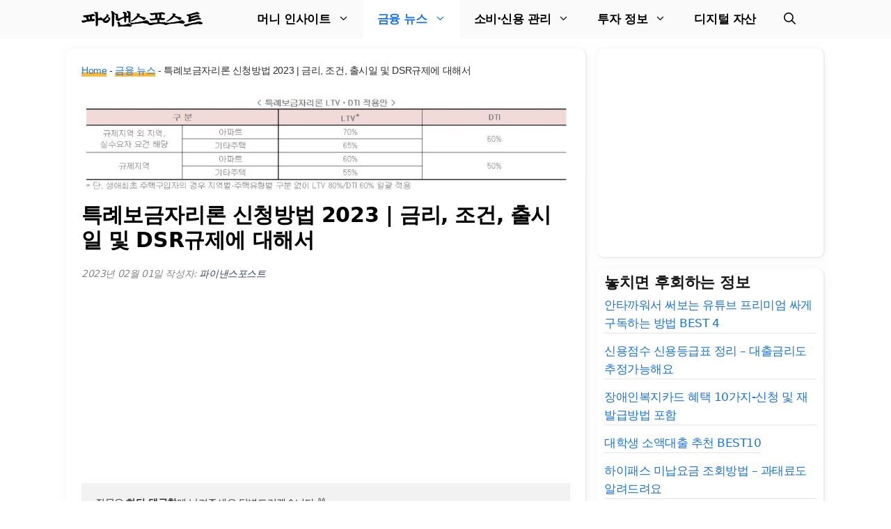

--- FILE ---
content_type: text/html; charset=UTF-8
request_url: https://www.fnpost.co.kr/%ED%8A%B9%EB%A1%80%EB%B3%B4%EA%B8%88%EC%9E%90%EB%A6%AC%EB%A1%A0-%EC%8B%A0%EC%B2%AD%EB%B0%A9%EB%B2%95-2023/
body_size: 35296
content:
<!DOCTYPE html>
<html lang="ko-KR" prefix="og: https://ogp.me/ns#">
<head>
	<meta charset="UTF-8">
		<style>img:is([sizes="auto" i], [sizes^="auto," i]) { contain-intrinsic-size: 3000px 1500px }</style>
	<meta name="viewport" content="width=device-width, initial-scale=1"><!-- 사이트 키트에 의해 추가된 Google 태그(gtag.js) 동의 모드 dataLayer -->
<script id="google_gtagjs-js-consent-mode-data-layer">
window.dataLayer = window.dataLayer || [];function gtag(){dataLayer.push(arguments);}
gtag('consent', 'default', {"ad_personalization":"denied","ad_storage":"denied","ad_user_data":"denied","analytics_storage":"denied","functionality_storage":"denied","security_storage":"denied","personalization_storage":"denied","region":["AT","BE","BG","CH","CY","CZ","DE","DK","EE","ES","FI","FR","GB","GR","HR","HU","IE","IS","IT","LI","LT","LU","LV","MT","NL","NO","PL","PT","RO","SE","SI","SK"],"wait_for_update":500});
window._googlesitekitConsentCategoryMap = {"statistics":["analytics_storage"],"marketing":["ad_storage","ad_user_data","ad_personalization"],"functional":["functionality_storage","security_storage"],"preferences":["personalization_storage"]};
window._googlesitekitConsents = {"ad_personalization":"denied","ad_storage":"denied","ad_user_data":"denied","analytics_storage":"denied","functionality_storage":"denied","security_storage":"denied","personalization_storage":"denied","region":["AT","BE","BG","CH","CY","CZ","DE","DK","EE","ES","FI","FR","GB","GR","HR","HU","IE","IS","IT","LI","LT","LU","LV","MT","NL","NO","PL","PT","RO","SE","SI","SK"],"wait_for_update":500};
</script>
<!-- 사이트 키트에 의해 추가된 Google 태그(gtag.js) 동의 모드 dataLayer 종료 -->

<!-- Rank Math 검색 엔진 최적화 - https://rankmath.com/ -->
<title>특례보금자리론 신청방법 2023 | 금리, 조건, 출시일 및 DSR규제에 대해서 - 파이낸스포스트</title>
<meta name="description" content="특례보금자리론을 상세히 설명드리겠습니다. 특례보금자리론 출시일이 정해지면서 사람들이 몰릴 것 같습니다."/>
<meta name="robots" content="follow, index, max-snippet:-1, max-video-preview:-1, max-image-preview:large"/>
<link rel="canonical" href="https://www.fnpost.co.kr/%ed%8a%b9%eb%a1%80%eb%b3%b4%ea%b8%88%ec%9e%90%eb%a6%ac%eb%a1%a0-%ec%8b%a0%ec%b2%ad%eb%b0%a9%eb%b2%95-2023/" />
<meta property="og:locale" content="ko_KR" />
<meta property="og:type" content="article" />
<meta property="og:title" content="특례보금자리론 신청방법 2023 | 금리, 조건, 출시일 및 DSR규제에 대해서 - 파이낸스포스트" />
<meta property="og:description" content="특례보금자리론을 상세히 설명드리겠습니다. 특례보금자리론 출시일이 정해지면서 사람들이 몰릴 것 같습니다." />
<meta property="og:url" content="https://www.fnpost.co.kr/%ed%8a%b9%eb%a1%80%eb%b3%b4%ea%b8%88%ec%9e%90%eb%a6%ac%eb%a1%a0-%ec%8b%a0%ec%b2%ad%eb%b0%a9%eb%b2%95-2023/" />
<meta property="og:site_name" content="파이낸스포스트" />
<meta property="article:tag" content="특례보금자리론" />
<meta property="article:section" content="금융 뉴스" />
<meta property="og:updated_time" content="2023-02-01T00:17:07+09:00" />
<meta property="og:image" content="https://www.fnpost.co.kr/wp-content/uploads/2023/01/특례보금자리론-ltv-1024x216.jpg" />
<meta property="og:image:secure_url" content="https://www.fnpost.co.kr/wp-content/uploads/2023/01/특례보금자리론-ltv-1024x216.jpg" />
<meta property="og:image:width" content="1024" />
<meta property="og:image:height" content="216" />
<meta property="og:image:alt" content="특례보금자리론" />
<meta property="og:image:type" content="image/jpeg" />
<meta property="article:published_time" content="2023-02-01T00:17:03+09:00" />
<meta property="article:modified_time" content="2023-02-01T00:17:07+09:00" />
<meta name="twitter:card" content="summary_large_image" />
<meta name="twitter:title" content="특례보금자리론 신청방법 2023 | 금리, 조건, 출시일 및 DSR규제에 대해서 - 파이낸스포스트" />
<meta name="twitter:description" content="특례보금자리론을 상세히 설명드리겠습니다. 특례보금자리론 출시일이 정해지면서 사람들이 몰릴 것 같습니다." />
<meta name="twitter:image" content="https://www.fnpost.co.kr/wp-content/uploads/2023/01/특례보금자리론-ltv-1024x216.jpg" />
<meta name="twitter:label1" content="작성자" />
<meta name="twitter:data1" content="파이낸스포스트" />
<meta name="twitter:label2" content="읽을 시간" />
<meta name="twitter:data2" content="4분" />
<script type="application/ld+json" class="rank-math-schema">{"@context":"https://schema.org","@graph":[{"@type":"HowTo","name":"\ud2b9\ub840\ubcf4\uae08\uc790\ub9ac\ub860 \uc2e0\uccad\ubc29\ubc95 2023\u00a0|\u00a0\uae08\ub9ac, \uc870\uac74, \ucd9c\uc2dc\uc77c \ubc0f DSR\uaddc\uc81c\uc5d0 \ub300\ud574\uc11c - \ud30c\uc774\ub0b8\uc2a4\ud3ec\uc2a4\ud2b8","description":"\ud574\ub2f9 \uc0c1\ud488\uc740 \uc628\ub77c\uc778\uc73c\ub85c \uc2e0\uccad\ud558\uc2e4 \uc218 \uc788\uae30 \ub54c\ubb38\uc5d0 \ub9e4\uc6b0 \ud3b8\ub9ac\ud569\ub2c8\ub2e4.<br>\uc628\ub77c\uc778\uc73c\ub85c \uc2e0\uccad\uc2dc\uc5d0\ub294 <a href=\"https://www.hf.go.kr/ko/index.do\">\ud55c\uad6d\uc8fc\ud0dd\uae08\uc735\uacf5\uc0ac \ud648\ud398\uc774\uc9c0</a> \ub610\ub294 \uc2a4\ub9c8\ud2b8\uc8fc\ud0dd\uae08\uc735 \ubaa8\ubc14\uc77c \uc571\uc744 \ud1b5\ud574 \uc2e0\uccad\ud558\uc2e4 \uc218 \uc788\uc2b5\ub2c8\ub2e4.<br><br>\uc2e0\uccad\ubc29\uc2dd \uc790\uccb4\uac00 \uae30\uc874 \ubcf4\uae08\uc790\ub9ac\ub860\uacfc \ub3d9\uc77c\ud558\uae30 \ub54c\ubb38\uc5d0 \uc9c4\ud589\ud558\uc2dc\ub294\ub370 \uc5b4\ub824\uc6c0\uc740 \uc5c6\uc744 \uac83\uc73c\ub85c \uc608\uc0c1\ub418\uace0, \uc544\ub798\uc758 \uc808\ucc28\ub97c \uc9c4\ud589\ud574\uc8fc\uc138\uc694","totalTime":"P0DT1H0M","step":[{"@type":"HowToStep","url":"https://www.fnpost.co.kr/%ed%8a%b9%eb%a1%80%eb%b3%b4%ea%b8%88%ec%9e%90%eb%a6%ac%eb%a1%a0-%ec%8b%a0%ec%b2%ad%eb%b0%a9%eb%b2%95-2023/#howto-step-1675177841126","name":"\uc2a4\ub9c8\ud2b8\uc8fc\ud0dd\uae08\uc735 \ubaa8\ubc14\uc77c \uc571 \uc124\uce58 \ubc0f \uc2e4\ud589","itemListElement":[{"@type":"HowToDirection","text":"\uad6c\uae00 \ud50c\ub808\uc774\uc2a4\ud1a0\uc5b4 \ub610\ub294 \uc560\ud50c \uc571\uc2a4\ud1a0\uc5b4\uc5d0\uc11c \ud574\ub2f9 \uc571\uc744 \ucc3e\uc73c\uc2e0 \ud6c4 \uc124\uce58 \uadf8\ub9ac\uace0 \uc2e4\ud589\uae4c\uc9c0 \uc9c4\ud589\ud574\uc8fc\uc138\uc694"}]},{"@type":"HowToStep","url":"https://www.fnpost.co.kr/%ed%8a%b9%eb%a1%80%eb%b3%b4%ea%b8%88%ec%9e%90%eb%a6%ac%eb%a1%a0-%ec%8b%a0%ec%b2%ad%eb%b0%a9%eb%b2%95-2023/#howto-step-1675178048886","name":"\uc6b0\uce21 \uc0c1\ub2e8 \uba54\ub274 \uc120\ud0dd","itemListElement":[{"@type":"HowToDirection","text":"\uba54\uc778\ud654\uba74\uc5d0\uc11c \uc6b0\uce21 \uc0c1\ub2e8\uc5d0 \uba54\ub274\ub97c \ub204\ub974\uc2dc\uae30 \ubc14\ub78d\ub2c8\ub2e4."}]},{"@type":"HowToStep","url":"https://www.fnpost.co.kr/%ed%8a%b9%eb%a1%80%eb%b3%b4%ea%b8%88%ec%9e%90%eb%a6%ac%eb%a1%a0-%ec%8b%a0%ec%b2%ad%eb%b0%a9%eb%b2%95-2023/#howto-step-1675178077220","name":"\uc2e0\uccad &gt; \uc8fc\ud0dd\ub2f4\ubcf4\ub300\ucd9c &gt; \ud2b9\ub840\ubcf4\uae08\uc790\ub9ac\ub860 \uc21c\uc73c\ub85c \uc811\uc18d","itemListElement":[{"@type":"HowToDirection","text":"\ud2b9\ubcc4\ud788 \uc5b4\ub824\uc6b4 \uac83\uc740 \uc5c6\uc2b5\ub2c8\ub2e4. \ud2b9\ub840\ubcf4\uae08\uc790\ub9ac\ub860\uc744 \ucc3e\uc544\uc11c \uc811\uc18d\ud558\uc2e0 \ud6c4\uc5d0 \ub300\ucd9c\uc2e0\uccad\uae4c\uc9c0 \uc644\ub8cc\ud558\uc2dc\uba74 \uc804\uccb4 \uc9c4\ud589\uc740 \uc644\ub8cc\ub429\ub2c8\ub2e4."}]}],"mainEntityOfPage":{"@id":"https://www.fnpost.co.kr/%ed%8a%b9%eb%a1%80%eb%b3%b4%ea%b8%88%ec%9e%90%eb%a6%ac%eb%a1%a0-%ec%8b%a0%ec%b2%ad%eb%b0%a9%eb%b2%95-2023/#webpage"}},{"@type":["Person","Organization"],"@id":"https://www.fnpost.co.kr/#person","name":"\ud30c\uc774\ub0b8\uc2a4\ud3ec\uc2a4\ud2b8","logo":{"@type":"ImageObject","@id":"https://www.fnpost.co.kr/#logo","url":"https://www.fnpost.co.kr/wp-content/uploads/2021/12/\ud30c\uc774\ub0b8\uc2a4\ud3ec\uc2a4\ud2b8-\ube14\ub799.png","contentUrl":"https://www.fnpost.co.kr/wp-content/uploads/2021/12/\ud30c\uc774\ub0b8\uc2a4\ud3ec\uc2a4\ud2b8-\ube14\ub799.png","caption":"\ud30c\uc774\ub0b8\uc2a4\ud3ec\uc2a4\ud2b8","inLanguage":"ko-KR","width":"350","height":"70"},"image":{"@type":"ImageObject","@id":"https://www.fnpost.co.kr/#logo","url":"https://www.fnpost.co.kr/wp-content/uploads/2021/12/\ud30c\uc774\ub0b8\uc2a4\ud3ec\uc2a4\ud2b8-\ube14\ub799.png","contentUrl":"https://www.fnpost.co.kr/wp-content/uploads/2021/12/\ud30c\uc774\ub0b8\uc2a4\ud3ec\uc2a4\ud2b8-\ube14\ub799.png","caption":"\ud30c\uc774\ub0b8\uc2a4\ud3ec\uc2a4\ud2b8","inLanguage":"ko-KR","width":"350","height":"70"}},{"@type":"WebSite","@id":"https://www.fnpost.co.kr/#website","url":"https://www.fnpost.co.kr","name":"\ud30c\uc774\ub0b8\uc2a4\ud3ec\uc2a4\ud2b8","publisher":{"@id":"https://www.fnpost.co.kr/#person"},"inLanguage":"ko-KR"},{"@type":"ImageObject","@id":"https://www.fnpost.co.kr/wp-content/uploads/2023/01/\ud2b9\ub840\ubcf4\uae08\uc790\ub9ac\ub860-ltv-1024x216.jpg","url":"https://www.fnpost.co.kr/wp-content/uploads/2023/01/\ud2b9\ub840\ubcf4\uae08\uc790\ub9ac\ub860-ltv-1024x216.jpg","width":"1024","height":"216","inLanguage":"ko-KR"},{"@type":"BreadcrumbList","@id":"https://www.fnpost.co.kr/%ed%8a%b9%eb%a1%80%eb%b3%b4%ea%b8%88%ec%9e%90%eb%a6%ac%eb%a1%a0-%ec%8b%a0%ec%b2%ad%eb%b0%a9%eb%b2%95-2023/#breadcrumb","itemListElement":[{"@type":"ListItem","position":"1","item":{"@id":"https://www.fnpost.co.kr","name":"Home"}},{"@type":"ListItem","position":"2","item":{"@id":"https://www.fnpost.co.kr/category/%ea%b8%88%ec%9c%b5-%eb%89%b4%ec%8a%a4/","name":"\uae08\uc735 \ub274\uc2a4"}},{"@type":"ListItem","position":"3","item":{"@id":"https://www.fnpost.co.kr/%ed%8a%b9%eb%a1%80%eb%b3%b4%ea%b8%88%ec%9e%90%eb%a6%ac%eb%a1%a0-%ec%8b%a0%ec%b2%ad%eb%b0%a9%eb%b2%95-2023/","name":"\ud2b9\ub840\ubcf4\uae08\uc790\ub9ac\ub860 \uc2e0\uccad\ubc29\ubc95 2023\u00a0|\u00a0\uae08\ub9ac, \uc870\uac74, \ucd9c\uc2dc\uc77c \ubc0f DSR\uaddc\uc81c\uc5d0 \ub300\ud574\uc11c"}}]},{"@type":"WebPage","@id":"https://www.fnpost.co.kr/%ed%8a%b9%eb%a1%80%eb%b3%b4%ea%b8%88%ec%9e%90%eb%a6%ac%eb%a1%a0-%ec%8b%a0%ec%b2%ad%eb%b0%a9%eb%b2%95-2023/#webpage","url":"https://www.fnpost.co.kr/%ed%8a%b9%eb%a1%80%eb%b3%b4%ea%b8%88%ec%9e%90%eb%a6%ac%eb%a1%a0-%ec%8b%a0%ec%b2%ad%eb%b0%a9%eb%b2%95-2023/","name":"\ud2b9\ub840\ubcf4\uae08\uc790\ub9ac\ub860 \uc2e0\uccad\ubc29\ubc95 2023\u00a0|\u00a0\uae08\ub9ac, \uc870\uac74, \ucd9c\uc2dc\uc77c \ubc0f DSR\uaddc\uc81c\uc5d0 \ub300\ud574\uc11c - \ud30c\uc774\ub0b8\uc2a4\ud3ec\uc2a4\ud2b8","datePublished":"2023-02-01T00:17:03+09:00","dateModified":"2023-02-01T00:17:07+09:00","isPartOf":{"@id":"https://www.fnpost.co.kr/#website"},"primaryImageOfPage":{"@id":"https://www.fnpost.co.kr/wp-content/uploads/2023/01/\ud2b9\ub840\ubcf4\uae08\uc790\ub9ac\ub860-ltv-1024x216.jpg"},"inLanguage":"ko-KR","breadcrumb":{"@id":"https://www.fnpost.co.kr/%ed%8a%b9%eb%a1%80%eb%b3%b4%ea%b8%88%ec%9e%90%eb%a6%ac%eb%a1%a0-%ec%8b%a0%ec%b2%ad%eb%b0%a9%eb%b2%95-2023/#breadcrumb"}},{"@type":"Person","@id":"https://www.fnpost.co.kr/author/admin/","name":"\ud30c\uc774\ub0b8\uc2a4\ud3ec\uc2a4\ud2b8","url":"https://www.fnpost.co.kr/author/admin/","image":{"@type":"ImageObject","@id":"https://secure.gravatar.com/avatar/711e5e6ab1945ee0cde59dee677e48e480354c1830ff7fdbf3f3e2c6a4551d7e?s=96&amp;d=mm&amp;r=g","url":"https://secure.gravatar.com/avatar/711e5e6ab1945ee0cde59dee677e48e480354c1830ff7fdbf3f3e2c6a4551d7e?s=96&amp;d=mm&amp;r=g","caption":"\ud30c\uc774\ub0b8\uc2a4\ud3ec\uc2a4\ud2b8","inLanguage":"ko-KR"}},{"@type":"BlogPosting","headline":"\ud2b9\ub840\ubcf4\uae08\uc790\ub9ac\ub860 \uc2e0\uccad\ubc29\ubc95 2023\u00a0|\u00a0\uae08\ub9ac, \uc870\uac74, \ucd9c\uc2dc\uc77c \ubc0f DSR\uaddc\uc81c\uc5d0 \ub300\ud574\uc11c - \ud30c\uc774\ub0b8\uc2a4\ud3ec\uc2a4\ud2b8","keywords":"\ud2b9\ub840\ubcf4\uae08\uc790\ub9ac\ub860","datePublished":"2023-02-01T00:17:03+09:00","dateModified":"2023-02-01T00:17:07+09:00","articleSection":"\uae08\uc735 \ub274\uc2a4","author":{"@id":"https://www.fnpost.co.kr/author/admin/","name":"\ud30c\uc774\ub0b8\uc2a4\ud3ec\uc2a4\ud2b8"},"publisher":{"@id":"https://www.fnpost.co.kr/#person"},"description":"\ud2b9\ub840\ubcf4\uae08\uc790\ub9ac\ub860\uc744 \uc0c1\uc138\ud788 \uc124\uba85\ub4dc\ub9ac\uaca0\uc2b5\ub2c8\ub2e4. \ud2b9\ub840\ubcf4\uae08\uc790\ub9ac\ub860 \ucd9c\uc2dc\uc77c\uc774 \uc815\ud574\uc9c0\uba74\uc11c \uc0ac\ub78c\ub4e4\uc774 \ubab0\ub9b4 \uac83 \uac19\uc2b5\ub2c8\ub2e4.","name":"\ud2b9\ub840\ubcf4\uae08\uc790\ub9ac\ub860 \uc2e0\uccad\ubc29\ubc95 2023\u00a0|\u00a0\uae08\ub9ac, \uc870\uac74, \ucd9c\uc2dc\uc77c \ubc0f DSR\uaddc\uc81c\uc5d0 \ub300\ud574\uc11c - \ud30c\uc774\ub0b8\uc2a4\ud3ec\uc2a4\ud2b8","@id":"https://www.fnpost.co.kr/%ed%8a%b9%eb%a1%80%eb%b3%b4%ea%b8%88%ec%9e%90%eb%a6%ac%eb%a1%a0-%ec%8b%a0%ec%b2%ad%eb%b0%a9%eb%b2%95-2023/#richSnippet","isPartOf":{"@id":"https://www.fnpost.co.kr/%ed%8a%b9%eb%a1%80%eb%b3%b4%ea%b8%88%ec%9e%90%eb%a6%ac%eb%a1%a0-%ec%8b%a0%ec%b2%ad%eb%b0%a9%eb%b2%95-2023/#webpage"},"image":{"@id":"https://www.fnpost.co.kr/wp-content/uploads/2023/01/\ud2b9\ub840\ubcf4\uae08\uc790\ub9ac\ub860-ltv-1024x216.jpg"},"inLanguage":"ko-KR","mainEntityOfPage":{"@id":"https://www.fnpost.co.kr/%ed%8a%b9%eb%a1%80%eb%b3%b4%ea%b8%88%ec%9e%90%eb%a6%ac%eb%a1%a0-%ec%8b%a0%ec%b2%ad%eb%b0%a9%eb%b2%95-2023/#webpage"}}]}</script>
<!-- /Rank Math WordPress SEO 플러그인 -->

<link rel='dns-prefetch' href='//www.googletagmanager.com' />
<link rel='dns-prefetch' href='//use.fontawesome.com' />
<link rel='dns-prefetch' href='//fonts.googleapis.com' />
<link rel='dns-prefetch' href='//www.google-analytics.com' />
<link rel='dns-prefetch' href='//pagead2.googlesyndication.com' />
<link rel='dns-prefetch' href='//fundingchoicesmessages.google.com' />
<link rel="alternate" type="application/rss+xml" title="파이낸스포스트 &raquo; 피드" href="https://www.fnpost.co.kr/feed/" />
<link rel="alternate" type="application/rss+xml" title="파이낸스포스트 &raquo; 댓글 피드" href="https://www.fnpost.co.kr/comments/feed/" />
<link rel="alternate" type="application/rss+xml" title="파이낸스포스트 &raquo; 특례보금자리론 신청방법 2023 | 금리, 조건, 출시일 및 DSR규제에 대해서 댓글 피드" href="https://www.fnpost.co.kr/%ed%8a%b9%eb%a1%80%eb%b3%b4%ea%b8%88%ec%9e%90%eb%a6%ac%eb%a1%a0-%ec%8b%a0%ec%b2%ad%eb%b0%a9%eb%b2%95-2023/feed/" />
<style id='wp-emoji-styles-inline-css'>

	img.wp-smiley, img.emoji {
		display: inline !important;
		border: none !important;
		box-shadow: none !important;
		height: 1em !important;
		width: 1em !important;
		margin: 0 0.07em !important;
		vertical-align: -0.1em !important;
		background: none !important;
		padding: 0 !important;
	}
</style>
<link rel='stylesheet' id='wp-block-library-css' href='https://www.fnpost.co.kr/wp-includes/css/dist/block-library/style.min.css?ver=6.8.3' media='all' />
<style id='classic-theme-styles-inline-css'>
/*! This file is auto-generated */
.wp-block-button__link{color:#fff;background-color:#32373c;border-radius:9999px;box-shadow:none;text-decoration:none;padding:calc(.667em + 2px) calc(1.333em + 2px);font-size:1.125em}.wp-block-file__button{background:#32373c;color:#fff;text-decoration:none}
</style>
<style id='font-awesome-svg-styles-default-inline-css'>
.svg-inline--fa {
  display: inline-block;
  height: 1em;
  overflow: visible;
  vertical-align: -.125em;
}
</style>
<link data-minify="1" rel='stylesheet' id='font-awesome-svg-styles-css' href='https://www.fnpost.co.kr/wp-content/cache/min/1/wp-content/uploads/font-awesome/v6.3.0/css/svg-with-js.css?ver=1741531836' media='all' />
<style id='font-awesome-svg-styles-inline-css'>
   .wp-block-font-awesome-icon svg::before,
   .wp-rich-text-font-awesome-icon svg::before {content: unset;}
</style>
<style id='global-styles-inline-css'>
:root{--wp--preset--aspect-ratio--square: 1;--wp--preset--aspect-ratio--4-3: 4/3;--wp--preset--aspect-ratio--3-4: 3/4;--wp--preset--aspect-ratio--3-2: 3/2;--wp--preset--aspect-ratio--2-3: 2/3;--wp--preset--aspect-ratio--16-9: 16/9;--wp--preset--aspect-ratio--9-16: 9/16;--wp--preset--color--black: #000000;--wp--preset--color--cyan-bluish-gray: #abb8c3;--wp--preset--color--white: #ffffff;--wp--preset--color--pale-pink: #f78da7;--wp--preset--color--vivid-red: #cf2e2e;--wp--preset--color--luminous-vivid-orange: #ff6900;--wp--preset--color--luminous-vivid-amber: #fcb900;--wp--preset--color--light-green-cyan: #7bdcb5;--wp--preset--color--vivid-green-cyan: #00d084;--wp--preset--color--pale-cyan-blue: #8ed1fc;--wp--preset--color--vivid-cyan-blue: #0693e3;--wp--preset--color--vivid-purple: #9b51e0;--wp--preset--color--contrast: var(--contrast);--wp--preset--color--contrast-2: var(--contrast-2);--wp--preset--color--contrast-3: var(--contrast-3);--wp--preset--color--base: var(--base);--wp--preset--color--base-2: var(--base-2);--wp--preset--color--base-3: var(--base-3);--wp--preset--color--accent: var(--accent);--wp--preset--color--accent-2: var(--accent-2);--wp--preset--color--accent-hover: var(--accent-hover);--wp--preset--gradient--vivid-cyan-blue-to-vivid-purple: linear-gradient(135deg,rgba(6,147,227,1) 0%,rgb(155,81,224) 100%);--wp--preset--gradient--light-green-cyan-to-vivid-green-cyan: linear-gradient(135deg,rgb(122,220,180) 0%,rgb(0,208,130) 100%);--wp--preset--gradient--luminous-vivid-amber-to-luminous-vivid-orange: linear-gradient(135deg,rgba(252,185,0,1) 0%,rgba(255,105,0,1) 100%);--wp--preset--gradient--luminous-vivid-orange-to-vivid-red: linear-gradient(135deg,rgba(255,105,0,1) 0%,rgb(207,46,46) 100%);--wp--preset--gradient--very-light-gray-to-cyan-bluish-gray: linear-gradient(135deg,rgb(238,238,238) 0%,rgb(169,184,195) 100%);--wp--preset--gradient--cool-to-warm-spectrum: linear-gradient(135deg,rgb(74,234,220) 0%,rgb(151,120,209) 20%,rgb(207,42,186) 40%,rgb(238,44,130) 60%,rgb(251,105,98) 80%,rgb(254,248,76) 100%);--wp--preset--gradient--blush-light-purple: linear-gradient(135deg,rgb(255,206,236) 0%,rgb(152,150,240) 100%);--wp--preset--gradient--blush-bordeaux: linear-gradient(135deg,rgb(254,205,165) 0%,rgb(254,45,45) 50%,rgb(107,0,62) 100%);--wp--preset--gradient--luminous-dusk: linear-gradient(135deg,rgb(255,203,112) 0%,rgb(199,81,192) 50%,rgb(65,88,208) 100%);--wp--preset--gradient--pale-ocean: linear-gradient(135deg,rgb(255,245,203) 0%,rgb(182,227,212) 50%,rgb(51,167,181) 100%);--wp--preset--gradient--electric-grass: linear-gradient(135deg,rgb(202,248,128) 0%,rgb(113,206,126) 100%);--wp--preset--gradient--midnight: linear-gradient(135deg,rgb(2,3,129) 0%,rgb(40,116,252) 100%);--wp--preset--font-size--small: 13px;--wp--preset--font-size--medium: 20px;--wp--preset--font-size--large: 36px;--wp--preset--font-size--x-large: 42px;--wp--preset--spacing--20: 0.44rem;--wp--preset--spacing--30: 0.67rem;--wp--preset--spacing--40: 1rem;--wp--preset--spacing--50: 1.5rem;--wp--preset--spacing--60: 2.25rem;--wp--preset--spacing--70: 3.38rem;--wp--preset--spacing--80: 5.06rem;--wp--preset--shadow--natural: 6px 6px 9px rgba(0, 0, 0, 0.2);--wp--preset--shadow--deep: 12px 12px 50px rgba(0, 0, 0, 0.4);--wp--preset--shadow--sharp: 6px 6px 0px rgba(0, 0, 0, 0.2);--wp--preset--shadow--outlined: 6px 6px 0px -3px rgba(255, 255, 255, 1), 6px 6px rgba(0, 0, 0, 1);--wp--preset--shadow--crisp: 6px 6px 0px rgba(0, 0, 0, 1);}:where(.is-layout-flex){gap: 0.5em;}:where(.is-layout-grid){gap: 0.5em;}body .is-layout-flex{display: flex;}.is-layout-flex{flex-wrap: wrap;align-items: center;}.is-layout-flex > :is(*, div){margin: 0;}body .is-layout-grid{display: grid;}.is-layout-grid > :is(*, div){margin: 0;}:where(.wp-block-columns.is-layout-flex){gap: 2em;}:where(.wp-block-columns.is-layout-grid){gap: 2em;}:where(.wp-block-post-template.is-layout-flex){gap: 1.25em;}:where(.wp-block-post-template.is-layout-grid){gap: 1.25em;}.has-black-color{color: var(--wp--preset--color--black) !important;}.has-cyan-bluish-gray-color{color: var(--wp--preset--color--cyan-bluish-gray) !important;}.has-white-color{color: var(--wp--preset--color--white) !important;}.has-pale-pink-color{color: var(--wp--preset--color--pale-pink) !important;}.has-vivid-red-color{color: var(--wp--preset--color--vivid-red) !important;}.has-luminous-vivid-orange-color{color: var(--wp--preset--color--luminous-vivid-orange) !important;}.has-luminous-vivid-amber-color{color: var(--wp--preset--color--luminous-vivid-amber) !important;}.has-light-green-cyan-color{color: var(--wp--preset--color--light-green-cyan) !important;}.has-vivid-green-cyan-color{color: var(--wp--preset--color--vivid-green-cyan) !important;}.has-pale-cyan-blue-color{color: var(--wp--preset--color--pale-cyan-blue) !important;}.has-vivid-cyan-blue-color{color: var(--wp--preset--color--vivid-cyan-blue) !important;}.has-vivid-purple-color{color: var(--wp--preset--color--vivid-purple) !important;}.has-black-background-color{background-color: var(--wp--preset--color--black) !important;}.has-cyan-bluish-gray-background-color{background-color: var(--wp--preset--color--cyan-bluish-gray) !important;}.has-white-background-color{background-color: var(--wp--preset--color--white) !important;}.has-pale-pink-background-color{background-color: var(--wp--preset--color--pale-pink) !important;}.has-vivid-red-background-color{background-color: var(--wp--preset--color--vivid-red) !important;}.has-luminous-vivid-orange-background-color{background-color: var(--wp--preset--color--luminous-vivid-orange) !important;}.has-luminous-vivid-amber-background-color{background-color: var(--wp--preset--color--luminous-vivid-amber) !important;}.has-light-green-cyan-background-color{background-color: var(--wp--preset--color--light-green-cyan) !important;}.has-vivid-green-cyan-background-color{background-color: var(--wp--preset--color--vivid-green-cyan) !important;}.has-pale-cyan-blue-background-color{background-color: var(--wp--preset--color--pale-cyan-blue) !important;}.has-vivid-cyan-blue-background-color{background-color: var(--wp--preset--color--vivid-cyan-blue) !important;}.has-vivid-purple-background-color{background-color: var(--wp--preset--color--vivid-purple) !important;}.has-black-border-color{border-color: var(--wp--preset--color--black) !important;}.has-cyan-bluish-gray-border-color{border-color: var(--wp--preset--color--cyan-bluish-gray) !important;}.has-white-border-color{border-color: var(--wp--preset--color--white) !important;}.has-pale-pink-border-color{border-color: var(--wp--preset--color--pale-pink) !important;}.has-vivid-red-border-color{border-color: var(--wp--preset--color--vivid-red) !important;}.has-luminous-vivid-orange-border-color{border-color: var(--wp--preset--color--luminous-vivid-orange) !important;}.has-luminous-vivid-amber-border-color{border-color: var(--wp--preset--color--luminous-vivid-amber) !important;}.has-light-green-cyan-border-color{border-color: var(--wp--preset--color--light-green-cyan) !important;}.has-vivid-green-cyan-border-color{border-color: var(--wp--preset--color--vivid-green-cyan) !important;}.has-pale-cyan-blue-border-color{border-color: var(--wp--preset--color--pale-cyan-blue) !important;}.has-vivid-cyan-blue-border-color{border-color: var(--wp--preset--color--vivid-cyan-blue) !important;}.has-vivid-purple-border-color{border-color: var(--wp--preset--color--vivid-purple) !important;}.has-vivid-cyan-blue-to-vivid-purple-gradient-background{background: var(--wp--preset--gradient--vivid-cyan-blue-to-vivid-purple) !important;}.has-light-green-cyan-to-vivid-green-cyan-gradient-background{background: var(--wp--preset--gradient--light-green-cyan-to-vivid-green-cyan) !important;}.has-luminous-vivid-amber-to-luminous-vivid-orange-gradient-background{background: var(--wp--preset--gradient--luminous-vivid-amber-to-luminous-vivid-orange) !important;}.has-luminous-vivid-orange-to-vivid-red-gradient-background{background: var(--wp--preset--gradient--luminous-vivid-orange-to-vivid-red) !important;}.has-very-light-gray-to-cyan-bluish-gray-gradient-background{background: var(--wp--preset--gradient--very-light-gray-to-cyan-bluish-gray) !important;}.has-cool-to-warm-spectrum-gradient-background{background: var(--wp--preset--gradient--cool-to-warm-spectrum) !important;}.has-blush-light-purple-gradient-background{background: var(--wp--preset--gradient--blush-light-purple) !important;}.has-blush-bordeaux-gradient-background{background: var(--wp--preset--gradient--blush-bordeaux) !important;}.has-luminous-dusk-gradient-background{background: var(--wp--preset--gradient--luminous-dusk) !important;}.has-pale-ocean-gradient-background{background: var(--wp--preset--gradient--pale-ocean) !important;}.has-electric-grass-gradient-background{background: var(--wp--preset--gradient--electric-grass) !important;}.has-midnight-gradient-background{background: var(--wp--preset--gradient--midnight) !important;}.has-small-font-size{font-size: var(--wp--preset--font-size--small) !important;}.has-medium-font-size{font-size: var(--wp--preset--font-size--medium) !important;}.has-large-font-size{font-size: var(--wp--preset--font-size--large) !important;}.has-x-large-font-size{font-size: var(--wp--preset--font-size--x-large) !important;}
:where(.wp-block-post-template.is-layout-flex){gap: 1.25em;}:where(.wp-block-post-template.is-layout-grid){gap: 1.25em;}
:where(.wp-block-columns.is-layout-flex){gap: 2em;}:where(.wp-block-columns.is-layout-grid){gap: 2em;}
:root :where(.wp-block-pullquote){font-size: 1.5em;line-height: 1.6;}
</style>
<link rel='stylesheet' id='toc-screen-css' href='https://www.fnpost.co.kr/wp-content/plugins/table-of-contents-plus/screen.min.css?ver=2411.1' media='all' />
<style id='toc-screen-inline-css'>
div#toc_container ul li {font-size: 100%;}
</style>
<link data-minify="1" rel='stylesheet' id='wp-automatic-css' href='https://www.fnpost.co.kr/wp-content/cache/min/1/wp-content/plugins/wp-automatic-plugin-for-wordpress/css/admin-dashboard.css?ver=1687136033' media='all' />
<link data-minify="1" rel='stylesheet' id='wp-automatic-gallery-css' href='https://www.fnpost.co.kr/wp-content/cache/min/1/wp-content/plugins/wp-automatic-plugin-for-wordpress/css/wp-automatic.css?ver=1687136033' media='all' />
<link rel='stylesheet' id='generate-comments-css' href='https://www.fnpost.co.kr/wp-content/themes/generatepress/assets/css/components/comments.min.css?ver=3.6.0' media='all' />
<link rel='stylesheet' id='generate-widget-areas-css' href='https://www.fnpost.co.kr/wp-content/themes/generatepress/assets/css/components/widget-areas.min.css?ver=3.6.0' media='all' />
<link rel='stylesheet' id='generate-style-css' href='https://www.fnpost.co.kr/wp-content/themes/generatepress/assets/css/main.min.css?ver=3.6.0' media='all' />
<style id='generate-style-inline-css'>
body{background-color:var(--base-3);color:#2d2d2d;}a{color:var(--base-3);}a:hover, a:focus, a:active{color:#f9ed19;}.grid-container{max-width:1090px;}.wp-block-group__inner-container{max-width:1090px;margin-left:auto;margin-right:auto;}.site-header .header-image{width:290px;}.navigation-search{position:absolute;left:-99999px;pointer-events:none;visibility:hidden;z-index:20;width:100%;top:0;transition:opacity 100ms ease-in-out;opacity:0;}.navigation-search.nav-search-active{left:0;right:0;pointer-events:auto;visibility:visible;opacity:1;}.navigation-search input[type="search"]{outline:0;border:0;vertical-align:bottom;line-height:1;opacity:0.9;width:100%;z-index:20;border-radius:0;-webkit-appearance:none;height:60px;}.navigation-search input::-ms-clear{display:none;width:0;height:0;}.navigation-search input::-ms-reveal{display:none;width:0;height:0;}.navigation-search input::-webkit-search-decoration, .navigation-search input::-webkit-search-cancel-button, .navigation-search input::-webkit-search-results-button, .navigation-search input::-webkit-search-results-decoration{display:none;}.gen-sidebar-nav .navigation-search{top:auto;bottom:0;}:root{--contrast:#212121;--contrast-2:#2f4468;--contrast-3:#878787;--base:#fafafa;--base-2:#f7f8f9;--base-3:#ffffff;--accent:#242226;--accent-2:#1b78e2;--accent-hover:#35343a;}:root .has-contrast-color{color:var(--contrast);}:root .has-contrast-background-color{background-color:var(--contrast);}:root .has-contrast-2-color{color:var(--contrast-2);}:root .has-contrast-2-background-color{background-color:var(--contrast-2);}:root .has-contrast-3-color{color:var(--contrast-3);}:root .has-contrast-3-background-color{background-color:var(--contrast-3);}:root .has-base-color{color:var(--base);}:root .has-base-background-color{background-color:var(--base);}:root .has-base-2-color{color:var(--base-2);}:root .has-base-2-background-color{background-color:var(--base-2);}:root .has-base-3-color{color:var(--base-3);}:root .has-base-3-background-color{background-color:var(--base-3);}:root .has-accent-color{color:var(--accent);}:root .has-accent-background-color{background-color:var(--accent);}:root .has-accent-2-color{color:var(--accent-2);}:root .has-accent-2-background-color{background-color:var(--accent-2);}:root .has-accent-hover-color{color:var(--accent-hover);}:root .has-accent-hover-background-color{background-color:var(--accent-hover);}body, button, input, select, textarea{font-size:20px;letter-spacing:-0.4px;}body{line-height:1.6;}@media (max-width:768px){body, button, input, select, textarea{font-size:18px;letter-spacing:-0.45px;}}.main-title{font-size:25px;}.widget-title{font-weight:800;font-size:22px;line-height:0;margin-bottom:20px;}button:not(.menu-toggle),html input[type="button"],input[type="reset"],input[type="submit"],.button,.wp-block-button .wp-block-button__link{font-weight:800;font-size:20px;}@media (max-width:768px){button:not(.menu-toggle),html input[type="button"],input[type="reset"],input[type="submit"],.button,.wp-block-button .wp-block-button__link{font-size:18px;}}h1{font-weight:700;font-size:30px;}@media (max-width:768px){h1{font-size:30px;}}h2{font-weight:600;font-size:26px;}@media (max-width:768px){h2{font-size:24px;}}h3{font-size:24px;}@media (max-width:768px){h3{font-size:22px;}}h4{font-size:22px;}@media (max-width:768px){h4{font-size:21px;}}.main-navigation a, .main-navigation .menu-toggle, .main-navigation .menu-bar-items{font-weight:600;font-size:17px;}.main-navigation .main-nav ul ul li a{font-weight:normal;font-size:15px;}h2.entry-title{font-weight:700;font-size:24px;}.entry-summary{font-size:18px;}.top-bar{background-color:var(--base-3);color:#000000;}.top-bar a{color:#ffffff;}.top-bar a:hover{color:#303030;}.site-header{background-color:var(--base);color:#3a3a3a;}.site-header a{color:#3a3a3a;}.main-title a,.main-title a:hover{color:#000000;}.site-description{color:#757575;}.mobile-menu-control-wrapper .menu-toggle,.mobile-menu-control-wrapper .menu-toggle:hover,.mobile-menu-control-wrapper .menu-toggle:focus,.has-inline-mobile-toggle #site-navigation.toggled{background-color:rgba(0, 0, 0, 0.02);}.main-navigation,.main-navigation ul ul{background-color:var(--base);}.main-navigation .main-nav ul li a, .main-navigation .menu-toggle, .main-navigation .menu-bar-items{color:#000000;}.main-navigation .main-nav ul li:not([class*="current-menu-"]):hover > a, .main-navigation .main-nav ul li:not([class*="current-menu-"]):focus > a, .main-navigation .main-nav ul li.sfHover:not([class*="current-menu-"]) > a, .main-navigation .menu-bar-item:hover > a, .main-navigation .menu-bar-item.sfHover > a{color:#1a73eb;background-color:var(--base-3);}button.menu-toggle:hover,button.menu-toggle:focus{color:#000000;}.main-navigation .main-nav ul li[class*="current-menu-"] > a{color:#1a73eb;background-color:var(--base-3);}.navigation-search input[type="search"],.navigation-search input[type="search"]:active, .navigation-search input[type="search"]:focus, .main-navigation .main-nav ul li.search-item.active > a, .main-navigation .menu-bar-items .search-item.active > a{color:#1a73eb;background-color:var(--base-3);}.main-navigation ul ul{background-color:var(--base-3);}.main-navigation .main-nav ul ul li a{color:#000000;}.main-navigation .main-nav ul ul li:not([class*="current-menu-"]):hover > a,.main-navigation .main-nav ul ul li:not([class*="current-menu-"]):focus > a, .main-navigation .main-nav ul ul li.sfHover:not([class*="current-menu-"]) > a{background-color:var(--base-3);}.main-navigation .main-nav ul ul li[class*="current-menu-"] > a{background-color:var(--base-3);}.separate-containers .inside-article, .separate-containers .comments-area, .separate-containers .page-header, .one-container .container, .separate-containers .paging-navigation, .inside-page-header{background-color:var(--base-3);}.inside-article a,.paging-navigation a,.comments-area a,.page-header a{color:#1a73eb;}.inside-article a:hover,.paging-navigation a:hover,.comments-area a:hover,.page-header a:hover{color:#ffe100;}.entry-title a{color:#000000;}.entry-title a:hover{color:var(--accent-hover);}.entry-meta{color:var(--contrast-3);}.entry-meta a{color:var(--contrast-2);}.entry-meta a:hover{color:var(--accent-hover);}h1{color:#000000;}h2{color:var(--contrast-2);}h3{color:var(--contrast-2);}.sidebar .widget{background-color:var(--base-3);}.sidebar .widget a{color:#1a73eb;}.sidebar .widget a:hover{color:var(--accent-hover);}.sidebar .widget .widget-title{color:#191919;}.footer-widgets{color:var(--contrast);background-color:var(--base-3);}.footer-widgets a{color:#1a73eb;}.footer-widgets a:hover{color:var(--accent);}.footer-widgets .widget-title{color:var(--base-2);}.site-info{color:var(--base);background-color:var(--accent-hover);}.site-info a{color:#1a73eb;}.site-info a:hover{color:var(--accent-hover);}.footer-bar .widget_nav_menu .current-menu-item a{color:var(--accent-hover);}input[type="text"],input[type="email"],input[type="url"],input[type="password"],input[type="search"],input[type="tel"],input[type="number"],textarea,select{color:#000000;background-color:#fafafa;border-color:var(--contrast);}input[type="text"]:focus,input[type="email"]:focus,input[type="url"]:focus,input[type="password"]:focus,input[type="search"]:focus,input[type="tel"]:focus,input[type="number"]:focus,textarea:focus,select:focus{color:var(--contrast-3);background-color:#ffffff;border-color:var(--contrast-3);}button,html input[type="button"],input[type="reset"],input[type="submit"],a.button,a.wp-block-button__link:not(.has-background){color:#ffffff;background-color:#000000;}button:hover,html input[type="button"]:hover,input[type="reset"]:hover,input[type="submit"]:hover,a.button:hover,button:focus,html input[type="button"]:focus,input[type="reset"]:focus,input[type="submit"]:focus,a.button:focus,a.wp-block-button__link:not(.has-background):active,a.wp-block-button__link:not(.has-background):focus,a.wp-block-button__link:not(.has-background):hover{color:#ffffff;background-color:var(--accent-hover);}a.generate-back-to-top{background-color:rgba( 0,0,0,0.4 );color:#ffffff;}a.generate-back-to-top:hover,a.generate-back-to-top:focus{background-color:rgba( 0,0,0,0.6 );color:#ffffff;}:root{--gp-search-modal-bg-color:var(--base-3);--gp-search-modal-text-color:var(--contrast);--gp-search-modal-overlay-bg-color:rgba(0,0,0,0.2);}@media (max-width: 768px){.main-navigation .menu-bar-item:hover > a, .main-navigation .menu-bar-item.sfHover > a{background:none;color:#000000;}}.inside-top-bar{padding:0px;}.nav-below-header .main-navigation .inside-navigation.grid-container, .nav-above-header .main-navigation .inside-navigation.grid-container{padding:0px 20px 0px 20px;}.separate-containers .inside-article, .separate-containers .comments-area, .separate-containers .page-header, .separate-containers .paging-navigation, .one-container .site-content, .inside-page-header{padding:20px 22px 20px 22px;}.site-main .wp-block-group__inner-container{padding:20px 22px 20px 22px;}.separate-containers .paging-navigation{padding-top:20px;padding-bottom:20px;}.entry-content .alignwide, body:not(.no-sidebar) .entry-content .alignfull{margin-left:-22px;width:calc(100% + 44px);max-width:calc(100% + 44px);}.one-container.right-sidebar .site-main,.one-container.both-right .site-main{margin-right:22px;}.one-container.left-sidebar .site-main,.one-container.both-left .site-main{margin-left:22px;}.one-container.both-sidebars .site-main{margin:0px 22px 0px 22px;}.sidebar .widget, .page-header, .widget-area .main-navigation, .site-main > *{margin-bottom:15px;}.separate-containers .site-main{margin:15px;}.both-right .inside-left-sidebar,.both-left .inside-left-sidebar{margin-right:7px;}.both-right .inside-right-sidebar,.both-left .inside-right-sidebar{margin-left:7px;}.one-container.archive .post:not(:last-child):not(.is-loop-template-item), .one-container.blog .post:not(:last-child):not(.is-loop-template-item){padding-bottom:20px;}.separate-containers .featured-image{margin-top:15px;}.separate-containers .inside-right-sidebar, .separate-containers .inside-left-sidebar{margin-top:15px;margin-bottom:15px;}.main-navigation .main-nav ul li a,.menu-toggle,.main-navigation .menu-bar-item > a{line-height:55px;}.navigation-search input[type="search"]{height:55px;}.rtl .menu-item-has-children .dropdown-menu-toggle{padding-left:20px;}.rtl .main-navigation .main-nav ul li.menu-item-has-children > a{padding-right:20px;}.widget-area .widget{padding:20px 10px 20px 10px;}.footer-widgets-container{padding:20px 40px 20px 40px;}.inside-site-info{padding:20px;}@media (max-width:768px){.separate-containers .inside-article, .separate-containers .comments-area, .separate-containers .page-header, .separate-containers .paging-navigation, .one-container .site-content, .inside-page-header{padding:10px 12px 10px 12px;}.site-main .wp-block-group__inner-container{padding:10px 12px 10px 12px;}.inside-site-info{padding-right:10px;padding-left:10px;}.entry-content .alignwide, body:not(.no-sidebar) .entry-content .alignfull{margin-left:-12px;width:calc(100% + 24px);max-width:calc(100% + 24px);}.one-container .site-main .paging-navigation{margin-bottom:15px;}}/* End cached CSS */.is-right-sidebar{width:30%;}.is-left-sidebar{width:20%;}.site-content .content-area{width:70%;}@media (max-width: 768px){.main-navigation .menu-toggle,.sidebar-nav-mobile:not(#sticky-placeholder){display:block;}.main-navigation ul,.gen-sidebar-nav,.main-navigation:not(.slideout-navigation):not(.toggled) .main-nav > ul,.has-inline-mobile-toggle #site-navigation .inside-navigation > *:not(.navigation-search):not(.main-nav){display:none;}.nav-align-right .inside-navigation,.nav-align-center .inside-navigation{justify-content:space-between;}}
.dynamic-author-image-rounded{border-radius:100%;}.dynamic-featured-image, .dynamic-author-image{vertical-align:middle;}.one-container.blog .dynamic-content-template:not(:last-child), .one-container.archive .dynamic-content-template:not(:last-child){padding-bottom:0px;}.dynamic-entry-excerpt > p:last-child{margin-bottom:0px;}
.main-navigation .main-nav ul li a,.menu-toggle,.main-navigation .menu-bar-item > a{transition: line-height 300ms ease}.main-navigation.toggled .main-nav > ul{background-color: var(--base)}.sticky-enabled .gen-sidebar-nav.is_stuck .main-navigation {margin-bottom: 0px;}.sticky-enabled .gen-sidebar-nav.is_stuck {z-index: 500;}.sticky-enabled .main-navigation.is_stuck {box-shadow: 0 2px 2px -2px rgba(0, 0, 0, .2);}.navigation-stick:not(.gen-sidebar-nav) {left: 0;right: 0;width: 100% !important;}.nav-float-right .navigation-stick {width: 100% !important;left: 0;}.nav-float-right .navigation-stick .navigation-branding {margin-right: auto;}.main-navigation.has-sticky-branding:not(.grid-container) .inside-navigation:not(.grid-container) .navigation-branding{margin-left: 10px;}
@media (max-width: 768px){.main-navigation .menu-toggle,.main-navigation .mobile-bar-items a,.main-navigation .menu-bar-item > a{padding-left:10px;padding-right:10px;}.main-navigation .main-nav ul li a,.main-navigation .menu-toggle,.main-navigation .mobile-bar-items a,.main-navigation .menu-bar-item > a{line-height:50px;}.main-navigation .site-logo.navigation-logo img, .mobile-header-navigation .site-logo.mobile-header-logo img, .navigation-search input[type="search"]{height:50px;}}.post-image:not(:first-child), .page-content:not(:first-child), .entry-content:not(:first-child), .entry-summary:not(:first-child), footer.entry-meta{margin-top:0.5em;}.post-image-above-header .inside-article div.featured-image, .post-image-above-header .inside-article div.post-image{margin-bottom:0.5em;}
</style>
<link data-minify="1" rel='stylesheet' id='font-awesome-official-css' href='https://www.fnpost.co.kr/wp-content/cache/min/1/releases/v6.3.0/css/all.css?ver=1687136031' media='all' crossorigin="anonymous" />
<link data-minify="1" rel='stylesheet' id='recent-posts-widget-with-thumbnails-public-style-css' href='https://www.fnpost.co.kr/wp-content/cache/min/1/wp-content/plugins/recent-posts-widget-with-thumbnails/public.css?ver=1687136031' media='all' />
<style id='generateblocks-inline-css'>
:root{--gb-container-width:1090px;}.gb-container .wp-block-image img{vertical-align:middle;}.gb-grid-wrapper .wp-block-image{margin-bottom:0;}.gb-highlight{background:none;}.gb-shape{line-height:0;}
</style>
<link rel='stylesheet' id='generate-blog-images-css' href='https://www.fnpost.co.kr/wp-content/plugins/gp-premium/blog/functions/css/featured-images.min.css?ver=2.5.5' media='all' />
<link rel='stylesheet' id='generate-navigation-branding-css' href='https://www.fnpost.co.kr/wp-content/plugins/gp-premium/menu-plus/functions/css/navigation-branding-flex.min.css?ver=2.5.5' media='all' />
<style id='generate-navigation-branding-inline-css'>
.main-navigation.has-branding .inside-navigation.grid-container, .main-navigation.has-branding.grid-container .inside-navigation:not(.grid-container){padding:0px 22px 0px 22px;}.main-navigation.has-branding:not(.grid-container) .inside-navigation:not(.grid-container) .navigation-branding{margin-left:10px;}.navigation-branding img, .site-logo.mobile-header-logo img{height:55px;width:auto;}.navigation-branding .main-title{line-height:55px;}@media (max-width: 768px){.main-navigation.has-branding.nav-align-center .menu-bar-items, .main-navigation.has-sticky-branding.navigation-stick.nav-align-center .menu-bar-items{margin-left:auto;}.navigation-branding{margin-right:auto;margin-left:10px;}.navigation-branding .main-title, .mobile-header-navigation .site-logo{margin-left:10px;}.main-navigation.has-branding .inside-navigation.grid-container{padding:0px;}.navigation-branding img, .site-logo.mobile-header-logo{height:50px;}.navigation-branding .main-title{line-height:50px;}}
</style>
<link data-minify="1" rel='stylesheet' id='font-awesome-official-v4shim-css' href='https://www.fnpost.co.kr/wp-content/cache/min/1/releases/v6.3.0/css/v4-shims.css?ver=1687136031' media='all' crossorigin="anonymous" />
<script src="https://www.fnpost.co.kr/wp-includes/js/jquery/jquery.min.js?ver=3.7.1" id="jquery-core-js"></script>
<script src="https://www.fnpost.co.kr/wp-includes/js/jquery/jquery-migrate.min.js?ver=3.4.1" id="jquery-migrate-js"></script>
<script data-minify="1" src="https://www.fnpost.co.kr/wp-content/cache/min/1/wp-content/plugins/wp-automatic-plugin-for-wordpress/js/custom-front.js?ver=1687136033" id="wp-automatic-js"></script>

<!-- Site Kit에서 추가한 Google 태그(gtag.js) 스니펫 -->
<!-- Site Kit에 의해 추가된 Google Analytics 스니펫 -->
<script src="https://www.googletagmanager.com/gtag/js?id=GT-W6KQ8DX" id="google_gtagjs-js" async></script>
<script id="google_gtagjs-js-after">
window.dataLayer = window.dataLayer || [];function gtag(){dataLayer.push(arguments);}
gtag("set","linker",{"domains":["www.fnpost.co.kr"]});
gtag("js", new Date());
gtag("set", "developer_id.dZTNiMT", true);
gtag("config", "GT-W6KQ8DX");
</script>
<link rel="https://api.w.org/" href="https://www.fnpost.co.kr/wp-json/" /><link rel="alternate" title="JSON" type="application/json" href="https://www.fnpost.co.kr/wp-json/wp/v2/posts/5489" /><link rel="EditURI" type="application/rsd+xml" title="RSD" href="https://www.fnpost.co.kr/xmlrpc.php?rsd" />
<meta name="generator" content="WordPress 6.8.3" />
<link rel='shortlink' href='https://www.fnpost.co.kr/?p=5489' />
<link rel="alternate" title="oEmbed (JSON)" type="application/json+oembed" href="https://www.fnpost.co.kr/wp-json/oembed/1.0/embed?url=https%3A%2F%2Fwww.fnpost.co.kr%2F%25ed%258a%25b9%25eb%25a1%2580%25eb%25b3%25b4%25ea%25b8%2588%25ec%259e%2590%25eb%25a6%25ac%25eb%25a1%25a0-%25ec%258b%25a0%25ec%25b2%25ad%25eb%25b0%25a9%25eb%25b2%2595-2023%2F" />
<link rel="alternate" title="oEmbed (XML)" type="text/xml+oembed" href="https://www.fnpost.co.kr/wp-json/oembed/1.0/embed?url=https%3A%2F%2Fwww.fnpost.co.kr%2F%25ed%258a%25b9%25eb%25a1%2580%25eb%25b3%25b4%25ea%25b8%2588%25ec%259e%2590%25eb%25a6%25ac%25eb%25a1%25a0-%25ec%258b%25a0%25ec%25b2%25ad%25eb%25b0%25a9%25eb%25b2%2595-2023%2F&#038;format=xml" />
<meta name="generator" content="Site Kit by Google 1.167.0" /><link rel="pingback" href="https://www.fnpost.co.kr/xmlrpc.php">

<!-- Site Kit에서 추가한 Google AdSense 메타 태그 -->
<meta name="google-adsense-platform-account" content="ca-host-pub-2644536267352236">
<meta name="google-adsense-platform-domain" content="sitekit.withgoogle.com">
<!-- Site Kit에서 추가한 Google AdSense 메타 태그 종료 -->
<meta name="naver-site-verification" content="42fa45595d86d86b06713714d21d55aacd6c6eaa" />
<meta name="google-site-verification" content="HaaS3TKuye3Ihgow7cZQZdLKdoj_AsKncEXtizXB_Kk" />
<!-- 애드센스 코드 -->
<script async src="https://pagead2.googlesyndication.com/pagead/js/adsbygoogle.js"></script>
<script>
(adsbygoogle = window.adsbygoogle || []).push({ google_ad_client: "ca-pub-6976807046589598",
enable_page_level_ads: true, 
overlays: { bottom: true }
}); 
</script>
<!-- MS Clarity -->
<script type="text/javascript">
    (function(c,l,a,r,i,t,y){
        c[a]=c[a]||function(){(c[a].q=c[a].q||[]).push(arguments)};
        t=l.createElement(r);t.async=1;t.src="https://www.clarity.ms/tag/"+i;
        y=l.getElementsByTagName(r)[0];y.parentNode.insertBefore(t,y);
    })(window, document, "clarity", "script", "dxj7cylxmp");
</script>
<script src="https://kit.fontawesome.com/4c6df37b3c.js" crossorigin="anonymous"></script>
<!-- Site Kit에 의해 추가된 Google Tag Manager 스니펫 -->
<script>
			( function( w, d, s, l, i ) {
				w[l] = w[l] || [];
				w[l].push( {'gtm.start': new Date().getTime(), event: 'gtm.js'} );
				var f = d.getElementsByTagName( s )[0],
					j = d.createElement( s ), dl = l != 'dataLayer' ? '&l=' + l : '';
				j.async = true;
				j.src = 'https://www.googletagmanager.com/gtm.js?id=' + i + dl;
				f.parentNode.insertBefore( j, f );
			} )( window, document, 'script', 'dataLayer', 'GTM-TJF3FDS' );
			
</script>

<!-- Site Kit에서 추가한 Google Tag Manager 스니펫 종료 -->

<!-- Site Kit에 의해 추가된 Google AdSense 스니펫 -->
<script async src="https://pagead2.googlesyndication.com/pagead/js/adsbygoogle.js?client=ca-pub-6976807046589598&amp;host=ca-host-pub-2644536267352236" crossorigin="anonymous"></script>

<!-- Site Kit에 의해 추가된 Google AdSense 스니펫 종료 -->

<!-- Site Kit에서 Google AdSense 광고 차단 복구 스니펫 추가 -->
<script async src="https://fundingchoicesmessages.google.com/i/pub-6976807046589598?ers=1" nonce="7dF3BHXHqthU7FOF8zLSlw"></script><script nonce="7dF3BHXHqthU7FOF8zLSlw">(function() {function signalGooglefcPresent() {if (!window.frames['googlefcPresent']) {if (document.body) {const iframe = document.createElement('iframe'); iframe.style = 'width: 0; height: 0; border: none; z-index: -1000; left: -1000px; top: -1000px;'; iframe.style.display = 'none'; iframe.name = 'googlefcPresent'; document.body.appendChild(iframe);} else {setTimeout(signalGooglefcPresent, 0);}}}signalGooglefcPresent();})();</script>
<!-- Site Kit에서 추가한 Google AdSense 광고 차단 복구 스니펫 종료 -->

<!-- Site Kit에서 Google AdSense 광고 차단 복구 오류 보호 스니펫 추가 -->
<script>(function(){'use strict';function aa(a){var b=0;return function(){return b<a.length?{done:!1,value:a[b++]}:{done:!0}}}var ba="function"==typeof Object.defineProperties?Object.defineProperty:function(a,b,c){if(a==Array.prototype||a==Object.prototype)return a;a[b]=c.value;return a};
function ca(a){a=["object"==typeof globalThis&&globalThis,a,"object"==typeof window&&window,"object"==typeof self&&self,"object"==typeof global&&global];for(var b=0;b<a.length;++b){var c=a[b];if(c&&c.Math==Math)return c}throw Error("Cannot find global object");}var da=ca(this);function k(a,b){if(b)a:{var c=da;a=a.split(".");for(var d=0;d<a.length-1;d++){var e=a[d];if(!(e in c))break a;c=c[e]}a=a[a.length-1];d=c[a];b=b(d);b!=d&&null!=b&&ba(c,a,{configurable:!0,writable:!0,value:b})}}
function ea(a){return a.raw=a}function m(a){var b="undefined"!=typeof Symbol&&Symbol.iterator&&a[Symbol.iterator];if(b)return b.call(a);if("number"==typeof a.length)return{next:aa(a)};throw Error(String(a)+" is not an iterable or ArrayLike");}function fa(a){for(var b,c=[];!(b=a.next()).done;)c.push(b.value);return c}var ha="function"==typeof Object.create?Object.create:function(a){function b(){}b.prototype=a;return new b},n;
if("function"==typeof Object.setPrototypeOf)n=Object.setPrototypeOf;else{var q;a:{var ia={a:!0},ja={};try{ja.__proto__=ia;q=ja.a;break a}catch(a){}q=!1}n=q?function(a,b){a.__proto__=b;if(a.__proto__!==b)throw new TypeError(a+" is not extensible");return a}:null}var ka=n;
function r(a,b){a.prototype=ha(b.prototype);a.prototype.constructor=a;if(ka)ka(a,b);else for(var c in b)if("prototype"!=c)if(Object.defineProperties){var d=Object.getOwnPropertyDescriptor(b,c);d&&Object.defineProperty(a,c,d)}else a[c]=b[c];a.A=b.prototype}function la(){for(var a=Number(this),b=[],c=a;c<arguments.length;c++)b[c-a]=arguments[c];return b}k("Number.MAX_SAFE_INTEGER",function(){return 9007199254740991});
k("Number.isFinite",function(a){return a?a:function(b){return"number"!==typeof b?!1:!isNaN(b)&&Infinity!==b&&-Infinity!==b}});k("Number.isInteger",function(a){return a?a:function(b){return Number.isFinite(b)?b===Math.floor(b):!1}});k("Number.isSafeInteger",function(a){return a?a:function(b){return Number.isInteger(b)&&Math.abs(b)<=Number.MAX_SAFE_INTEGER}});
k("Math.trunc",function(a){return a?a:function(b){b=Number(b);if(isNaN(b)||Infinity===b||-Infinity===b||0===b)return b;var c=Math.floor(Math.abs(b));return 0>b?-c:c}});k("Object.is",function(a){return a?a:function(b,c){return b===c?0!==b||1/b===1/c:b!==b&&c!==c}});k("Array.prototype.includes",function(a){return a?a:function(b,c){var d=this;d instanceof String&&(d=String(d));var e=d.length;c=c||0;for(0>c&&(c=Math.max(c+e,0));c<e;c++){var f=d[c];if(f===b||Object.is(f,b))return!0}return!1}});
k("String.prototype.includes",function(a){return a?a:function(b,c){if(null==this)throw new TypeError("The 'this' value for String.prototype.includes must not be null or undefined");if(b instanceof RegExp)throw new TypeError("First argument to String.prototype.includes must not be a regular expression");return-1!==this.indexOf(b,c||0)}});/*

 Copyright The Closure Library Authors.
 SPDX-License-Identifier: Apache-2.0
*/
var t=this||self;function v(a){return a};var w,x;a:{for(var ma=["CLOSURE_FLAGS"],y=t,z=0;z<ma.length;z++)if(y=y[ma[z]],null==y){x=null;break a}x=y}var na=x&&x[610401301];w=null!=na?na:!1;var A,oa=t.navigator;A=oa?oa.userAgentData||null:null;function B(a){return w?A?A.brands.some(function(b){return(b=b.brand)&&-1!=b.indexOf(a)}):!1:!1}function C(a){var b;a:{if(b=t.navigator)if(b=b.userAgent)break a;b=""}return-1!=b.indexOf(a)};function D(){return w?!!A&&0<A.brands.length:!1}function E(){return D()?B("Chromium"):(C("Chrome")||C("CriOS"))&&!(D()?0:C("Edge"))||C("Silk")};var pa=D()?!1:C("Trident")||C("MSIE");!C("Android")||E();E();C("Safari")&&(E()||(D()?0:C("Coast"))||(D()?0:C("Opera"))||(D()?0:C("Edge"))||(D()?B("Microsoft Edge"):C("Edg/"))||D()&&B("Opera"));var qa={},F=null;var ra="undefined"!==typeof Uint8Array,sa=!pa&&"function"===typeof btoa;function G(){return"function"===typeof BigInt};var H=0,I=0;function ta(a){var b=0>a;a=Math.abs(a);var c=a>>>0;a=Math.floor((a-c)/4294967296);b&&(c=m(ua(c,a)),b=c.next().value,a=c.next().value,c=b);H=c>>>0;I=a>>>0}function va(a,b){b>>>=0;a>>>=0;if(2097151>=b)var c=""+(4294967296*b+a);else G()?c=""+(BigInt(b)<<BigInt(32)|BigInt(a)):(c=(a>>>24|b<<8)&16777215,b=b>>16&65535,a=(a&16777215)+6777216*c+6710656*b,c+=8147497*b,b*=2,1E7<=a&&(c+=Math.floor(a/1E7),a%=1E7),1E7<=c&&(b+=Math.floor(c/1E7),c%=1E7),c=b+wa(c)+wa(a));return c}
function wa(a){a=String(a);return"0000000".slice(a.length)+a}function ua(a,b){b=~b;a?a=~a+1:b+=1;return[a,b]};var J;J="function"===typeof Symbol&&"symbol"===typeof Symbol()?Symbol():void 0;var xa=J?function(a,b){a[J]|=b}:function(a,b){void 0!==a.g?a.g|=b:Object.defineProperties(a,{g:{value:b,configurable:!0,writable:!0,enumerable:!1}})},K=J?function(a){return a[J]|0}:function(a){return a.g|0},L=J?function(a){return a[J]}:function(a){return a.g},M=J?function(a,b){a[J]=b;return a}:function(a,b){void 0!==a.g?a.g=b:Object.defineProperties(a,{g:{value:b,configurable:!0,writable:!0,enumerable:!1}});return a};function ya(a,b){M(b,(a|0)&-14591)}function za(a,b){M(b,(a|34)&-14557)}
function Aa(a){a=a>>14&1023;return 0===a?536870912:a};var N={},Ba={};function Ca(a){return!(!a||"object"!==typeof a||a.g!==Ba)}function Da(a){return null!==a&&"object"===typeof a&&!Array.isArray(a)&&a.constructor===Object}function P(a,b,c){if(!Array.isArray(a)||a.length)return!1;var d=K(a);if(d&1)return!0;if(!(b&&(Array.isArray(b)?b.includes(c):b.has(c))))return!1;M(a,d|1);return!0}Object.freeze(new function(){});Object.freeze(new function(){});var Ea=/^-?([1-9][0-9]*|0)(\.[0-9]+)?$/;var Q;function Fa(a,b){Q=b;a=new a(b);Q=void 0;return a}
function R(a,b,c){null==a&&(a=Q);Q=void 0;if(null==a){var d=96;c?(a=[c],d|=512):a=[];b&&(d=d&-16760833|(b&1023)<<14)}else{if(!Array.isArray(a))throw Error();d=K(a);if(d&64)return a;d|=64;if(c&&(d|=512,c!==a[0]))throw Error();a:{c=a;var e=c.length;if(e){var f=e-1;if(Da(c[f])){d|=256;b=f-(+!!(d&512)-1);if(1024<=b)throw Error();d=d&-16760833|(b&1023)<<14;break a}}if(b){b=Math.max(b,e-(+!!(d&512)-1));if(1024<b)throw Error();d=d&-16760833|(b&1023)<<14}}}M(a,d);return a};function Ga(a){switch(typeof a){case "number":return isFinite(a)?a:String(a);case "boolean":return a?1:0;case "object":if(a)if(Array.isArray(a)){if(P(a,void 0,0))return}else if(ra&&null!=a&&a instanceof Uint8Array){if(sa){for(var b="",c=0,d=a.length-10240;c<d;)b+=String.fromCharCode.apply(null,a.subarray(c,c+=10240));b+=String.fromCharCode.apply(null,c?a.subarray(c):a);a=btoa(b)}else{void 0===b&&(b=0);if(!F){F={};c="ABCDEFGHIJKLMNOPQRSTUVWXYZabcdefghijklmnopqrstuvwxyz0123456789".split("");d=["+/=",
"+/","-_=","-_.","-_"];for(var e=0;5>e;e++){var f=c.concat(d[e].split(""));qa[e]=f;for(var g=0;g<f.length;g++){var h=f[g];void 0===F[h]&&(F[h]=g)}}}b=qa[b];c=Array(Math.floor(a.length/3));d=b[64]||"";for(e=f=0;f<a.length-2;f+=3){var l=a[f],p=a[f+1];h=a[f+2];g=b[l>>2];l=b[(l&3)<<4|p>>4];p=b[(p&15)<<2|h>>6];h=b[h&63];c[e++]=g+l+p+h}g=0;h=d;switch(a.length-f){case 2:g=a[f+1],h=b[(g&15)<<2]||d;case 1:a=a[f],c[e]=b[a>>2]+b[(a&3)<<4|g>>4]+h+d}a=c.join("")}return a}}return a};function Ha(a,b,c){a=Array.prototype.slice.call(a);var d=a.length,e=b&256?a[d-1]:void 0;d+=e?-1:0;for(b=b&512?1:0;b<d;b++)a[b]=c(a[b]);if(e){b=a[b]={};for(var f in e)Object.prototype.hasOwnProperty.call(e,f)&&(b[f]=c(e[f]))}return a}function Ia(a,b,c,d,e){if(null!=a){if(Array.isArray(a))a=P(a,void 0,0)?void 0:e&&K(a)&2?a:Ja(a,b,c,void 0!==d,e);else if(Da(a)){var f={},g;for(g in a)Object.prototype.hasOwnProperty.call(a,g)&&(f[g]=Ia(a[g],b,c,d,e));a=f}else a=b(a,d);return a}}
function Ja(a,b,c,d,e){var f=d||c?K(a):0;d=d?!!(f&32):void 0;a=Array.prototype.slice.call(a);for(var g=0;g<a.length;g++)a[g]=Ia(a[g],b,c,d,e);c&&c(f,a);return a}function Ka(a){return a.s===N?a.toJSON():Ga(a)};function La(a,b,c){c=void 0===c?za:c;if(null!=a){if(ra&&a instanceof Uint8Array)return b?a:new Uint8Array(a);if(Array.isArray(a)){var d=K(a);if(d&2)return a;b&&(b=0===d||!!(d&32)&&!(d&64||!(d&16)));return b?M(a,(d|34)&-12293):Ja(a,La,d&4?za:c,!0,!0)}a.s===N&&(c=a.h,d=L(c),a=d&2?a:Fa(a.constructor,Ma(c,d,!0)));return a}}function Ma(a,b,c){var d=c||b&2?za:ya,e=!!(b&32);a=Ha(a,b,function(f){return La(f,e,d)});xa(a,32|(c?2:0));return a};function Na(a,b){a=a.h;return Oa(a,L(a),b)}function Oa(a,b,c,d){if(-1===c)return null;if(c>=Aa(b)){if(b&256)return a[a.length-1][c]}else{var e=a.length;if(d&&b&256&&(d=a[e-1][c],null!=d))return d;b=c+(+!!(b&512)-1);if(b<e)return a[b]}}function Pa(a,b,c,d,e){var f=Aa(b);if(c>=f||e){var g=b;if(b&256)e=a[a.length-1];else{if(null==d)return;e=a[f+(+!!(b&512)-1)]={};g|=256}e[c]=d;c<f&&(a[c+(+!!(b&512)-1)]=void 0);g!==b&&M(a,g)}else a[c+(+!!(b&512)-1)]=d,b&256&&(a=a[a.length-1],c in a&&delete a[c])}
function Qa(a,b){var c=Ra;var d=void 0===d?!1:d;var e=a.h;var f=L(e),g=Oa(e,f,b,d);if(null!=g&&"object"===typeof g&&g.s===N)c=g;else if(Array.isArray(g)){var h=K(g),l=h;0===l&&(l|=f&32);l|=f&2;l!==h&&M(g,l);c=new c(g)}else c=void 0;c!==g&&null!=c&&Pa(e,f,b,c,d);e=c;if(null==e)return e;a=a.h;f=L(a);f&2||(g=e,c=g.h,h=L(c),g=h&2?Fa(g.constructor,Ma(c,h,!1)):g,g!==e&&(e=g,Pa(a,f,b,e,d)));return e}function Sa(a,b){a=Na(a,b);return null==a||"string"===typeof a?a:void 0}
function Ta(a,b){var c=void 0===c?0:c;a=Na(a,b);if(null!=a)if(b=typeof a,"number"===b?Number.isFinite(a):"string"!==b?0:Ea.test(a))if("number"===typeof a){if(a=Math.trunc(a),!Number.isSafeInteger(a)){ta(a);b=H;var d=I;if(a=d&2147483648)b=~b+1>>>0,d=~d>>>0,0==b&&(d=d+1>>>0);b=4294967296*d+(b>>>0);a=a?-b:b}}else if(b=Math.trunc(Number(a)),Number.isSafeInteger(b))a=String(b);else{if(b=a.indexOf("."),-1!==b&&(a=a.substring(0,b)),!("-"===a[0]?20>a.length||20===a.length&&-922337<Number(a.substring(0,7)):
19>a.length||19===a.length&&922337>Number(a.substring(0,6)))){if(16>a.length)ta(Number(a));else if(G())a=BigInt(a),H=Number(a&BigInt(4294967295))>>>0,I=Number(a>>BigInt(32)&BigInt(4294967295));else{b=+("-"===a[0]);I=H=0;d=a.length;for(var e=b,f=(d-b)%6+b;f<=d;e=f,f+=6)e=Number(a.slice(e,f)),I*=1E6,H=1E6*H+e,4294967296<=H&&(I+=Math.trunc(H/4294967296),I>>>=0,H>>>=0);b&&(b=m(ua(H,I)),a=b.next().value,b=b.next().value,H=a,I=b)}a=H;b=I;b&2147483648?G()?a=""+(BigInt(b|0)<<BigInt(32)|BigInt(a>>>0)):(b=
m(ua(a,b)),a=b.next().value,b=b.next().value,a="-"+va(a,b)):a=va(a,b)}}else a=void 0;return null!=a?a:c}function S(a,b){a=Sa(a,b);return null!=a?a:""};function T(a,b,c){this.h=R(a,b,c)}T.prototype.toJSON=function(){return Ua(this,Ja(this.h,Ka,void 0,void 0,!1),!0)};T.prototype.s=N;T.prototype.toString=function(){return Ua(this,this.h,!1).toString()};
function Ua(a,b,c){var d=a.constructor.v,e=L(c?a.h:b);a=b.length;if(!a)return b;var f;if(Da(c=b[a-1])){a:{var g=c;var h={},l=!1,p;for(p in g)if(Object.prototype.hasOwnProperty.call(g,p)){var u=g[p];if(Array.isArray(u)){var jb=u;if(P(u,d,+p)||Ca(u)&&0===u.size)u=null;u!=jb&&(l=!0)}null!=u?h[p]=u:l=!0}if(l){for(var O in h){g=h;break a}g=null}}g!=c&&(f=!0);a--}for(p=+!!(e&512)-1;0<a;a--){O=a-1;c=b[O];O-=p;if(!(null==c||P(c,d,O)||Ca(c)&&0===c.size))break;var kb=!0}if(!f&&!kb)return b;b=Array.prototype.slice.call(b,
0,a);g&&b.push(g);return b};function Va(a){return function(b){if(null==b||""==b)b=new a;else{b=JSON.parse(b);if(!Array.isArray(b))throw Error(void 0);xa(b,32);b=Fa(a,b)}return b}};function Wa(a){this.h=R(a)}r(Wa,T);var Xa=Va(Wa);var U;function V(a){this.g=a}V.prototype.toString=function(){return this.g+""};var Ya={};function Za(a){if(void 0===U){var b=null;var c=t.trustedTypes;if(c&&c.createPolicy){try{b=c.createPolicy("goog#html",{createHTML:v,createScript:v,createScriptURL:v})}catch(d){t.console&&t.console.error(d.message)}U=b}else U=b}a=(b=U)?b.createScriptURL(a):a;return new V(a,Ya)};function $a(){return Math.floor(2147483648*Math.random()).toString(36)+Math.abs(Math.floor(2147483648*Math.random())^Date.now()).toString(36)};function ab(a,b){b=String(b);"application/xhtml+xml"===a.contentType&&(b=b.toLowerCase());return a.createElement(b)}function bb(a){this.g=a||t.document||document};/*

 SPDX-License-Identifier: Apache-2.0
*/
function cb(a,b){a.src=b instanceof V&&b.constructor===V?b.g:"type_error:TrustedResourceUrl";var c,d;(c=(b=null==(d=(c=(a.ownerDocument&&a.ownerDocument.defaultView||window).document).querySelector)?void 0:d.call(c,"script[nonce]"))?b.nonce||b.getAttribute("nonce")||"":"")&&a.setAttribute("nonce",c)};function db(a){a=void 0===a?document:a;return a.createElement("script")};function eb(a,b,c,d,e,f){try{var g=a.g,h=db(g);h.async=!0;cb(h,b);g.head.appendChild(h);h.addEventListener("load",function(){e();d&&g.head.removeChild(h)});h.addEventListener("error",function(){0<c?eb(a,b,c-1,d,e,f):(d&&g.head.removeChild(h),f())})}catch(l){f()}};var fb=t.atob("aHR0cHM6Ly93d3cuZ3N0YXRpYy5jb20vaW1hZ2VzL2ljb25zL21hdGVyaWFsL3N5c3RlbS8xeC93YXJuaW5nX2FtYmVyXzI0ZHAucG5n"),gb=t.atob("WW91IGFyZSBzZWVpbmcgdGhpcyBtZXNzYWdlIGJlY2F1c2UgYWQgb3Igc2NyaXB0IGJsb2NraW5nIHNvZnR3YXJlIGlzIGludGVyZmVyaW5nIHdpdGggdGhpcyBwYWdlLg=="),hb=t.atob("RGlzYWJsZSBhbnkgYWQgb3Igc2NyaXB0IGJsb2NraW5nIHNvZnR3YXJlLCB0aGVuIHJlbG9hZCB0aGlzIHBhZ2Uu");function ib(a,b,c){this.i=a;this.u=b;this.o=c;this.g=null;this.j=[];this.m=!1;this.l=new bb(this.i)}
function lb(a){if(a.i.body&&!a.m){var b=function(){mb(a);t.setTimeout(function(){nb(a,3)},50)};eb(a.l,a.u,2,!0,function(){t[a.o]||b()},b);a.m=!0}}
function mb(a){for(var b=W(1,5),c=0;c<b;c++){var d=X(a);a.i.body.appendChild(d);a.j.push(d)}b=X(a);b.style.bottom="0";b.style.left="0";b.style.position="fixed";b.style.width=W(100,110).toString()+"%";b.style.zIndex=W(2147483544,2147483644).toString();b.style.backgroundColor=ob(249,259,242,252,219,229);b.style.boxShadow="0 0 12px #888";b.style.color=ob(0,10,0,10,0,10);b.style.display="flex";b.style.justifyContent="center";b.style.fontFamily="Roboto, Arial";c=X(a);c.style.width=W(80,85).toString()+
"%";c.style.maxWidth=W(750,775).toString()+"px";c.style.margin="24px";c.style.display="flex";c.style.alignItems="flex-start";c.style.justifyContent="center";d=ab(a.l.g,"IMG");d.className=$a();d.src=fb;d.alt="Warning icon";d.style.height="24px";d.style.width="24px";d.style.paddingRight="16px";var e=X(a),f=X(a);f.style.fontWeight="bold";f.textContent=gb;var g=X(a);g.textContent=hb;Y(a,e,f);Y(a,e,g);Y(a,c,d);Y(a,c,e);Y(a,b,c);a.g=b;a.i.body.appendChild(a.g);b=W(1,5);for(c=0;c<b;c++)d=X(a),a.i.body.appendChild(d),
a.j.push(d)}function Y(a,b,c){for(var d=W(1,5),e=0;e<d;e++){var f=X(a);b.appendChild(f)}b.appendChild(c);c=W(1,5);for(d=0;d<c;d++)e=X(a),b.appendChild(e)}function W(a,b){return Math.floor(a+Math.random()*(b-a))}function ob(a,b,c,d,e,f){return"rgb("+W(Math.max(a,0),Math.min(b,255)).toString()+","+W(Math.max(c,0),Math.min(d,255)).toString()+","+W(Math.max(e,0),Math.min(f,255)).toString()+")"}function X(a){a=ab(a.l.g,"DIV");a.className=$a();return a}
function nb(a,b){0>=b||null!=a.g&&0!==a.g.offsetHeight&&0!==a.g.offsetWidth||(pb(a),mb(a),t.setTimeout(function(){nb(a,b-1)},50))}function pb(a){for(var b=m(a.j),c=b.next();!c.done;c=b.next())(c=c.value)&&c.parentNode&&c.parentNode.removeChild(c);a.j=[];(b=a.g)&&b.parentNode&&b.parentNode.removeChild(b);a.g=null};function qb(a,b,c,d,e){function f(l){document.body?g(document.body):0<l?t.setTimeout(function(){f(l-1)},e):b()}function g(l){l.appendChild(h);t.setTimeout(function(){h?(0!==h.offsetHeight&&0!==h.offsetWidth?b():a(),h.parentNode&&h.parentNode.removeChild(h)):a()},d)}var h=rb(c);f(3)}function rb(a){var b=document.createElement("div");b.className=a;b.style.width="1px";b.style.height="1px";b.style.position="absolute";b.style.left="-10000px";b.style.top="-10000px";b.style.zIndex="-10000";return b};function Ra(a){this.h=R(a)}r(Ra,T);function sb(a){this.h=R(a)}r(sb,T);var tb=Va(sb);function ub(a){var b=la.apply(1,arguments);if(0===b.length)return Za(a[0]);for(var c=a[0],d=0;d<b.length;d++)c+=encodeURIComponent(b[d])+a[d+1];return Za(c)};function vb(a){if(!a)return null;a=Sa(a,4);var b;null===a||void 0===a?b=null:b=Za(a);return b};var wb=ea([""]),xb=ea([""]);function yb(a,b){this.m=a;this.o=new bb(a.document);this.g=b;this.j=S(this.g,1);this.u=vb(Qa(this.g,2))||ub(wb);this.i=!1;b=vb(Qa(this.g,13))||ub(xb);this.l=new ib(a.document,b,S(this.g,12))}yb.prototype.start=function(){zb(this)};
function zb(a){Ab(a);eb(a.o,a.u,3,!1,function(){a:{var b=a.j;var c=t.btoa(b);if(c=t[c]){try{var d=Xa(t.atob(c))}catch(e){b=!1;break a}b=b===Sa(d,1)}else b=!1}b?Z(a,S(a.g,14)):(Z(a,S(a.g,8)),lb(a.l))},function(){qb(function(){Z(a,S(a.g,7));lb(a.l)},function(){return Z(a,S(a.g,6))},S(a.g,9),Ta(a.g,10),Ta(a.g,11))})}function Z(a,b){a.i||(a.i=!0,a=new a.m.XMLHttpRequest,a.open("GET",b,!0),a.send())}function Ab(a){var b=t.btoa(a.j);a.m[b]&&Z(a,S(a.g,5))};(function(a,b){t[a]=function(){var c=la.apply(0,arguments);t[a]=function(){};b.call.apply(b,[null].concat(c instanceof Array?c:fa(m(c))))}})("__h82AlnkH6D91__",function(a){"function"===typeof window.atob&&(new yb(window,tb(window.atob(a)))).start()});}).call(this);

window.__h82AlnkH6D91__("[base64]/[base64]/[base64]/[base64]");</script>
<!-- Site Kit에서 추가한 Google AdSense 광고 차단 복구 오류 보호 스니펫 종료 -->
<link rel="icon" href="https://www.fnpost.co.kr/wp-content/uploads/2022/05/cropped-fnpost-favicon-96x96-1-32x32.png" sizes="32x32" />
<link rel="icon" href="https://www.fnpost.co.kr/wp-content/uploads/2022/05/cropped-fnpost-favicon-96x96-1-192x192.png" sizes="192x192" />
<link rel="apple-touch-icon" href="https://www.fnpost.co.kr/wp-content/uploads/2022/05/cropped-fnpost-favicon-96x96-1-180x180.png" />
<meta name="msapplication-TileImage" content="https://www.fnpost.co.kr/wp-content/uploads/2022/05/cropped-fnpost-favicon-96x96-1-270x270.png" />
		<style id="wp-custom-css">
			/* GeneratePress Site CSS */
.sidebar .widget,
.comments-area, .inside-article {
	border-right: 2px solid rgba(0, 0, 0, 0.07);
	border-bottom: 2px solid rgba(0, 0, 0, 0.07);
	box-shadow: 0 0 10px rgba(232, 234, 237, 0.5);
	border-radius: 10px;
}

/* 미디어설명 */
.wp-block-embed figcaption {
	text-align: center;
}


/* 리스트 커스텀 */
.wp-block-image img {
    border: 0
		max-width:100%; 
		height:auto;
		box-shadow: 0px 0px 7px 1px #555
}

.inside-article ou, ul {
	font-size: 18px;
	margin-left: 35px;
}

.inside-article ol, ul {
	font-size: 18px;
	margin-left: 35px;
}

/* 링크 커스텀 */
.inside-article p a:link, .inside-article p a:hover, .inside-article p a:active, .inside-article p a:visited {
	border-bottom : 1px solid #F6BB43;
	box-shadow : inset 0 -5px 0 #F6BB43;
}

/* 브레드크럼브 수정 */
.rank-math-breadcrumb {
	font-size:14px;
	margin-bottom: 10px;
}

.entry-meta {
	font-style:italic;
	font-size:14px;
	margin-top: 20px;
	margin-bottom: 10px;
}

.widget ul li {
	border-bottom: 1px solid #e5e5e5;
	margin-bottom: 5px;
}

.widget li {
	overflow:hidden;
	word-break:normal;
	display:inline-block;
	clear: both;
	font-size: 16.5px!important;
	letter-spacing: -0.5px;
}

.button, .wp-block-button .wp-block-button__link {
	padding: 15px 20px;
  border-radius: 10px;
	color: #ffffff !important;
	line-height: 1em !important;
	background-color: #1a73eb !important;
	border: 1px outset #666666 !important;
	box-shadow: 1px 1px 2px 0px #333333 !important;
	display: inline-block !important;
}

/* 워드프레스 GeneratePress 테마 소제목 헤딩 태그 스타일 */
.single .entry-content h2 {
COLOR: #3f3f3f;
PADDING-BOTTOM: 10px;
TEXT-ALIGN: left;
BORDER-LEFT: #191919 8px solid;
padding: 3px 9px;
margin: 50px 0 25px 0;
BACKGROUND-COLOR: #FFF;
BORDER-BOTTOM: 1px solid #191919;
}

.single .entry-content h3 {
COLOR: #545454;
PADDING-BOTTOM: 10px;
TEXT-ALIGN: left;
border-left: #545454 8px solid;
padding: 3px 9px;
BACKGROUND-COLOR: #FFF;
border-bottom: 1px solid #545454;
margin: 30px 0 20px 0;
}

.single .entry-content h4 {
padding: 3px 9px;
border-left: 5px solid #eeeeee;
border-bottom: 1px solid #eeeeee;
margin-bottom: 15px;
}

@media (max-width: 768px) {
	.post-image img {
		max-width: 100%;
	}
} /* End GeneratePress Site CSS */		</style>
		<noscript><style id="rocket-lazyload-nojs-css">.rll-youtube-player, [data-lazy-src]{display:none !important;}</style></noscript></head>

<body class="wp-singular post-template-default single single-post postid-5489 single-format-standard wp-custom-logo wp-embed-responsive wp-theme-generatepress post-image-above-header post-image-aligned-center sticky-menu-slide sticky-enabled both-sticky-menu right-sidebar nav-below-header separate-containers nav-search-enabled header-aligned-left dropdown-hover featured-image-active" itemtype="https://schema.org/Blog" itemscope>
			<!-- Site Kit에서 추가한 Google Tag Manager(noscript) 스니펫 -->
		<noscript>
			<iframe src="https://www.googletagmanager.com/ns.html?id=GTM-TJF3FDS" height="0" width="0" style="display:none;visibility:hidden"></iframe>
		</noscript>
		<!-- Site Kit에서 추가한 Google Tag Manager(noscript) 스니펫 종료 -->
		<a class="screen-reader-text skip-link" href="#content" title="컨텐츠로 건너뛰기">컨텐츠로 건너뛰기</a>		<div class="top-bar grid-container top-bar-align-right">
			<div class="inside-top-bar">
				<aside id="block-32" class="widget inner-padding widget_block">
<div class="wp-block-group"><div class="wp-block-group__inner-container is-layout-flow wp-block-group-is-layout-flow">
<div class="wp-block-group"><div class="wp-block-group__inner-container is-layout-flow wp-block-group-is-layout-flow"></div></div>
</div></div>
</aside>			</div>
		</div>
				<nav class="has-branding main-navigation nav-align-right has-menu-bar-items sub-menu-right" id="site-navigation" aria-label="기본"  itemtype="https://schema.org/SiteNavigationElement" itemscope>
			<div class="inside-navigation grid-container">
				<div class="navigation-branding"><div class="site-logo">
						<a href="https://www.fnpost.co.kr/" title="파이낸스포스트" rel="home">
							<img  class="header-image is-logo-image" alt="파이낸스포스트" src="data:image/svg+xml,%3Csvg%20xmlns='http://www.w3.org/2000/svg'%20viewBox='0%200%20350%2070'%3E%3C/svg%3E" title="파이낸스포스트" width="350" height="70" data-lazy-src="https://www.fnpost.co.kr/wp-content/uploads/2023/03/파이낸스포스트-로고.png" /><noscript><img  class="header-image is-logo-image" alt="파이낸스포스트" src="https://www.fnpost.co.kr/wp-content/uploads/2023/03/파이낸스포스트-로고.png" title="파이낸스포스트" width="350" height="70" /></noscript>
						</a>
					</div></div><form method="get" class="search-form navigation-search" action="https://www.fnpost.co.kr/">
					<input type="search" class="search-field" value="" name="s" title="검색" />
				</form>				<button class="menu-toggle" aria-controls="primary-menu" aria-expanded="false">
					<span class="gp-icon icon-menu-bars"><svg viewBox="0 0 512 512" aria-hidden="true" xmlns="http://www.w3.org/2000/svg" width="1em" height="1em"><path d="M0 96c0-13.255 10.745-24 24-24h464c13.255 0 24 10.745 24 24s-10.745 24-24 24H24c-13.255 0-24-10.745-24-24zm0 160c0-13.255 10.745-24 24-24h464c13.255 0 24 10.745 24 24s-10.745 24-24 24H24c-13.255 0-24-10.745-24-24zm0 160c0-13.255 10.745-24 24-24h464c13.255 0 24 10.745 24 24s-10.745 24-24 24H24c-13.255 0-24-10.745-24-24z" /></svg><svg viewBox="0 0 512 512" aria-hidden="true" xmlns="http://www.w3.org/2000/svg" width="1em" height="1em"><path d="M71.029 71.029c9.373-9.372 24.569-9.372 33.942 0L256 222.059l151.029-151.03c9.373-9.372 24.569-9.372 33.942 0 9.372 9.373 9.372 24.569 0 33.942L289.941 256l151.03 151.029c9.372 9.373 9.372 24.569 0 33.942-9.373 9.372-24.569 9.372-33.942 0L256 289.941l-151.029 151.03c-9.373 9.372-24.569 9.372-33.942 0-9.372-9.373-9.372-24.569 0-33.942L222.059 256 71.029 104.971c-9.372-9.373-9.372-24.569 0-33.942z" /></svg></span><span class="screen-reader-text">메뉴</span>				</button>
				<div id="primary-menu" class="main-nav"><ul id="menu-main-menu-fnpost-menu" class=" menu sf-menu"><li id="menu-item-3015" class="menu-item menu-item-type-taxonomy menu-item-object-category menu-item-has-children menu-item-3015"><a href="https://www.fnpost.co.kr/category/%eb%a8%b8%eb%8b%88-%ec%9d%b8%ec%82%ac%ec%9d%b4%ed%8a%b8/">머니 인사이트<span role="presentation" class="dropdown-menu-toggle"><span class="gp-icon icon-arrow"><svg viewBox="0 0 330 512" aria-hidden="true" xmlns="http://www.w3.org/2000/svg" width="1em" height="1em"><path d="M305.913 197.085c0 2.266-1.133 4.815-2.833 6.514L171.087 335.593c-1.7 1.7-4.249 2.832-6.515 2.832s-4.815-1.133-6.515-2.832L26.064 203.599c-1.7-1.7-2.832-4.248-2.832-6.514s1.132-4.816 2.832-6.515l14.162-14.163c1.7-1.699 3.966-2.832 6.515-2.832 2.266 0 4.815 1.133 6.515 2.832l111.316 111.317 111.316-111.317c1.7-1.699 4.249-2.832 6.515-2.832s4.815 1.133 6.515 2.832l14.162 14.163c1.7 1.7 2.833 4.249 2.833 6.515z" /></svg></span></span></a>
<ul class="sub-menu">
	<li id="menu-item-4754" class="menu-item menu-item-type-taxonomy menu-item-object-category menu-item-4754"><a href="https://www.fnpost.co.kr/category/%eb%a8%b8%eb%8b%88-%ec%9d%b8%ec%82%ac%ec%9d%b4%ed%8a%b8/%ec%9d%b4%ec%8a%88/">이슈</a></li>
	<li id="menu-item-3144" class="menu-item menu-item-type-taxonomy menu-item-object-category menu-item-3144"><a href="https://www.fnpost.co.kr/category/%eb%a8%b8%eb%8b%88-%ec%9d%b8%ec%82%ac%ec%9d%b4%ed%8a%b8/%ec%a0%95%eb%b6%80%ec%a0%95%ec%b1%85-%eb%b0%8f-%ec%a7%80%ec%9b%90%ea%b8%88/">정부정책 및 지원금</a></li>
	<li id="menu-item-4003" class="menu-item menu-item-type-taxonomy menu-item-object-category menu-item-4003"><a href="https://www.fnpost.co.kr/category/%eb%a8%b8%eb%8b%88-%ec%9d%b8%ec%82%ac%ec%9d%b4%ed%8a%b8/%ed%87%b4%ec%a7%81%ea%b8%88/">퇴직금</a></li>
	<li id="menu-item-4021" class="menu-item menu-item-type-post_type menu-item-object-page menu-item-4021"><a href="https://www.fnpost.co.kr/%ed%87%b4%ec%a7%81%ea%b8%88-%ea%b3%84%ec%82%b0%ea%b8%b0/">퇴직금 계산기</a></li>
	<li id="menu-item-5270" class="menu-item menu-item-type-taxonomy menu-item-object-category menu-item-5270"><a href="https://www.fnpost.co.kr/category/%eb%a8%b8%eb%8b%88-%ec%9d%b8%ec%82%ac%ec%9d%b4%ed%8a%b8/%ec%9d%bc%eb%b0%98/">일반</a></li>
	<li id="menu-item-3933" class="menu-item menu-item-type-taxonomy menu-item-object-category menu-item-3933"><a href="https://www.fnpost.co.kr/category/%eb%a8%b8%eb%8b%88-%ec%9d%b8%ec%82%ac%ec%9d%b4%ed%8a%b8/%eb%b3%b5%ec%a7%80/">복지</a></li>
</ul>
</li>
<li id="menu-item-3016" class="menu-item menu-item-type-taxonomy menu-item-object-category current-post-ancestor current-menu-parent current-post-parent menu-item-has-children menu-item-3016"><a href="https://www.fnpost.co.kr/category/%ea%b8%88%ec%9c%b5-%eb%89%b4%ec%8a%a4/">금융 뉴스<span role="presentation" class="dropdown-menu-toggle"><span class="gp-icon icon-arrow"><svg viewBox="0 0 330 512" aria-hidden="true" xmlns="http://www.w3.org/2000/svg" width="1em" height="1em"><path d="M305.913 197.085c0 2.266-1.133 4.815-2.833 6.514L171.087 335.593c-1.7 1.7-4.249 2.832-6.515 2.832s-4.815-1.133-6.515-2.832L26.064 203.599c-1.7-1.7-2.832-4.248-2.832-6.514s1.132-4.816 2.832-6.515l14.162-14.163c1.7-1.699 3.966-2.832 6.515-2.832 2.266 0 4.815 1.133 6.515 2.832l111.316 111.317 111.316-111.317c1.7-1.699 4.249-2.832 6.515-2.832s4.815 1.133 6.515 2.832l14.162 14.163c1.7 1.7 2.833 4.249 2.833 6.515z" /></svg></span></span></a>
<ul class="sub-menu">
	<li id="menu-item-3154" class="menu-item menu-item-type-taxonomy menu-item-object-category menu-item-3154"><a href="https://www.fnpost.co.kr/category/%ea%b8%88%ec%9c%b5-%eb%89%b4%ec%8a%a4/%ec%8b%a0%ec%9a%a9%ed%9a%8c%eb%b3%b5-%eb%8c%80%ec%b6%9c/">신용회복 대출</a></li>
	<li id="menu-item-3152" class="menu-item menu-item-type-taxonomy menu-item-object-category menu-item-3152"><a href="https://www.fnpost.co.kr/category/%ea%b8%88%ec%9c%b5-%eb%89%b4%ec%8a%a4/%eb%ac%b4%ec%a7%81%ec%9e%90%eb%8c%80%ec%b6%9c/">무직자대출</a></li>
	<li id="menu-item-3151" class="menu-item menu-item-type-taxonomy menu-item-object-category menu-item-3151"><a href="https://www.fnpost.co.kr/category/%ea%b8%88%ec%9c%b5-%eb%89%b4%ec%8a%a4/%ea%b3%bc%eb%8b%a4%ec%a1%b0%ed%9a%8c%c2%b7%ea%b8%b0%eb%8c%80%ec%b6%9c%ea%b3%bc%eb%8b%a4%ec%9e%90/">과다조회·기대출과다자</a></li>
	<li id="menu-item-3017" class="menu-item menu-item-type-taxonomy menu-item-object-category menu-item-3017"><a href="https://www.fnpost.co.kr/category/%ea%b8%88%ec%9c%b5-%eb%89%b4%ec%8a%a4/%ec%8a%b9%ec%9d%b8%ec%9c%a8-%eb%86%92%ec%9d%80-%eb%8c%80%eb%b6%80%ec%97%85/">승인율 높은 대부업</a></li>
	<li id="menu-item-5000" class="menu-item menu-item-type-taxonomy menu-item-object-category menu-item-5000"><a href="https://www.fnpost.co.kr/category/%ea%b8%88%ec%9c%b5-%eb%89%b4%ec%8a%a4/%ec%8a%b9%ec%9d%b8-%ec%9e%98%eb%90%98%eb%8a%94-%ec%a0%80%ec%b6%95%ec%9d%80%ed%96%89/">승인 잘되는 저축은행</a></li>
	<li id="menu-item-4252" class="menu-item menu-item-type-taxonomy menu-item-object-category menu-item-4252"><a href="https://www.fnpost.co.kr/category/%ea%b8%88%ec%9c%b5-%eb%89%b4%ec%8a%a4/%eb%b9%84%ec%83%81%ea%b8%88%c2%b7%ec%a3%bc%eb%a7%90%eb%8c%80%ec%b6%9c/">비상금·주말대출</a></li>
	<li id="menu-item-4933" class="menu-item menu-item-type-taxonomy menu-item-object-category menu-item-4933"><a href="https://www.fnpost.co.kr/category/%ea%b8%88%ec%9c%b5-%eb%89%b4%ec%8a%a4/%eb%8b%b4%eb%b3%b4%eb%8c%80%ec%b6%9c/">담보대출</a></li>
	<li id="menu-item-5774" class="menu-item menu-item-type-taxonomy menu-item-object-category menu-item-5774"><a href="https://www.fnpost.co.kr/category/%ea%b8%88%ec%9c%b5-%eb%89%b4%ec%8a%a4/%eb%b3%b4%ed%97%98%ec%95%bd%ea%b4%80%eb%8c%80%ec%b6%9c/">보험약관대출</a></li>
</ul>
</li>
<li id="menu-item-3858" class="menu-item menu-item-type-taxonomy menu-item-object-category menu-item-has-children menu-item-3858"><a href="https://www.fnpost.co.kr/category/%ec%86%8c%eb%b9%84%c2%b7%ec%8b%a0%ec%9a%a9-%ea%b4%80%eb%a6%ac/">소비·신용 관리<span role="presentation" class="dropdown-menu-toggle"><span class="gp-icon icon-arrow"><svg viewBox="0 0 330 512" aria-hidden="true" xmlns="http://www.w3.org/2000/svg" width="1em" height="1em"><path d="M305.913 197.085c0 2.266-1.133 4.815-2.833 6.514L171.087 335.593c-1.7 1.7-4.249 2.832-6.515 2.832s-4.815-1.133-6.515-2.832L26.064 203.599c-1.7-1.7-2.832-4.248-2.832-6.514s1.132-4.816 2.832-6.515l14.162-14.163c1.7-1.699 3.966-2.832 6.515-2.832 2.266 0 4.815 1.133 6.515 2.832l111.316 111.317 111.316-111.317c1.7-1.699 4.249-2.832 6.515-2.832s4.815 1.133 6.515 2.832l14.162 14.163c1.7 1.7 2.833 4.249 2.833 6.515z" /></svg></span></span></a>
<ul class="sub-menu">
	<li id="menu-item-4881" class="menu-item menu-item-type-taxonomy menu-item-object-category menu-item-4881"><a href="https://www.fnpost.co.kr/category/%ec%86%8c%eb%b9%84%c2%b7%ec%8b%a0%ec%9a%a9-%ea%b4%80%eb%a6%ac/%ed%96%87%ec%82%b4%eb%a1%a015/">햇살론15</a></li>
	<li id="menu-item-4962" class="menu-item menu-item-type-taxonomy menu-item-object-category menu-item-4962"><a href="https://www.fnpost.co.kr/category/%ec%86%8c%eb%b9%84%c2%b7%ec%8b%a0%ec%9a%a9-%ea%b4%80%eb%a6%ac/%ed%96%87%ec%82%b4%eb%a1%a0%eb%b1%85%ed%81%ac/">햇살론뱅크</a></li>
	<li id="menu-item-4963" class="menu-item menu-item-type-taxonomy menu-item-object-category menu-item-4963"><a href="https://www.fnpost.co.kr/category/%ec%86%8c%eb%b9%84%c2%b7%ec%8b%a0%ec%9a%a9-%ea%b4%80%eb%a6%ac/%ed%96%87%ec%82%b4%eb%a1%a0%ec%9c%a0%ec%8a%a4/">햇살론유스</a></li>
	<li id="menu-item-4633" class="menu-item menu-item-type-taxonomy menu-item-object-category menu-item-4633"><a href="https://www.fnpost.co.kr/category/%ed%88%ac%ec%9e%90-%ec%a0%95%eb%b3%b4/%ec%8b%a0%ec%9a%a9%ec%a0%90%ec%88%98/">신용점수</a></li>
</ul>
</li>
<li id="menu-item-3142" class="menu-item menu-item-type-taxonomy menu-item-object-category menu-item-has-children menu-item-3142"><a href="https://www.fnpost.co.kr/category/%ed%88%ac%ec%9e%90-%ec%a0%95%eb%b3%b4/">투자 정보<span role="presentation" class="dropdown-menu-toggle"><span class="gp-icon icon-arrow"><svg viewBox="0 0 330 512" aria-hidden="true" xmlns="http://www.w3.org/2000/svg" width="1em" height="1em"><path d="M305.913 197.085c0 2.266-1.133 4.815-2.833 6.514L171.087 335.593c-1.7 1.7-4.249 2.832-6.515 2.832s-4.815-1.133-6.515-2.832L26.064 203.599c-1.7-1.7-2.832-4.248-2.832-6.514s1.132-4.816 2.832-6.515l14.162-14.163c1.7-1.699 3.966-2.832 6.515-2.832 2.266 0 4.815 1.133 6.515 2.832l111.316 111.317 111.316-111.317c1.7-1.699 4.249-2.832 6.515-2.832s4.815 1.133 6.515 2.832l14.162 14.163c1.7 1.7 2.833 4.249 2.833 6.515z" /></svg></span></span></a>
<ul class="sub-menu">
	<li id="menu-item-3498" class="menu-item menu-item-type-taxonomy menu-item-object-category menu-item-3498"><a href="https://www.fnpost.co.kr/category/%ed%88%ac%ec%9e%90-%ec%a0%95%eb%b3%b4/%eb%b6%80%eb%8f%99%ec%82%b0/">부동산</a></li>
	<li id="menu-item-4351" class="menu-item menu-item-type-taxonomy menu-item-object-category menu-item-4351"><a href="https://www.fnpost.co.kr/category/%ed%88%ac%ec%9e%90-%ec%a0%95%eb%b3%b4/%eb%b3%b4%ed%97%98/">보험</a></li>
	<li id="menu-item-3651" class="menu-item menu-item-type-taxonomy menu-item-object-category menu-item-has-children menu-item-3651"><a href="https://www.fnpost.co.kr/category/%ed%88%ac%ec%9e%90-%ec%a0%95%eb%b3%b4/%ec%a3%bc%ec%8b%9d/">주식<span role="presentation" class="dropdown-menu-toggle"><span class="gp-icon icon-arrow-right"><svg viewBox="0 0 192 512" aria-hidden="true" xmlns="http://www.w3.org/2000/svg" width="1em" height="1em" fill-rule="evenodd" clip-rule="evenodd" stroke-linejoin="round" stroke-miterlimit="1.414"><path d="M178.425 256.001c0 2.266-1.133 4.815-2.832 6.515L43.599 394.509c-1.7 1.7-4.248 2.833-6.514 2.833s-4.816-1.133-6.515-2.833l-14.163-14.162c-1.699-1.7-2.832-3.966-2.832-6.515 0-2.266 1.133-4.815 2.832-6.515l111.317-111.316L16.407 144.685c-1.699-1.7-2.832-4.249-2.832-6.515s1.133-4.815 2.832-6.515l14.163-14.162c1.7-1.7 4.249-2.833 6.515-2.833s4.815 1.133 6.514 2.833l131.994 131.993c1.7 1.7 2.832 4.249 2.832 6.515z" fill-rule="nonzero" /></svg></span></span></a>
	<ul class="sub-menu">
		<li id="menu-item-4918" class="menu-item menu-item-type-taxonomy menu-item-object-category menu-item-4918"><a href="https://www.fnpost.co.kr/category/%ed%88%ac%ec%9e%90-%ec%a0%95%eb%b3%b4/%ec%a3%bc%ec%8b%9d/%ea%b4%80%eb%a0%a8%ec%a3%bc/">관련주</a></li>
	</ul>
</li>
</ul>
</li>
<li id="menu-item-5954" class="menu-item menu-item-type-taxonomy menu-item-object-category menu-item-5954"><a href="https://www.fnpost.co.kr/category/%eb%94%94%ec%a7%80%ed%84%b8-%ec%9e%90%ec%82%b0/">디지털 자산</a></li>
</ul></div><div class="menu-bar-items"><span class="menu-bar-item search-item"><a aria-label="검색막대 열기" href="#"><span class="gp-icon icon-search"><svg viewBox="0 0 512 512" aria-hidden="true" xmlns="http://www.w3.org/2000/svg" width="1em" height="1em"><path fill-rule="evenodd" clip-rule="evenodd" d="M208 48c-88.366 0-160 71.634-160 160s71.634 160 160 160 160-71.634 160-160S296.366 48 208 48zM0 208C0 93.125 93.125 0 208 0s208 93.125 208 208c0 48.741-16.765 93.566-44.843 129.024l133.826 134.018c9.366 9.379 9.355 24.575-.025 33.941-9.379 9.366-24.575 9.355-33.941-.025L337.238 370.987C301.747 399.167 256.839 416 208 416 93.125 416 0 322.875 0 208z" /></svg><svg viewBox="0 0 512 512" aria-hidden="true" xmlns="http://www.w3.org/2000/svg" width="1em" height="1em"><path d="M71.029 71.029c9.373-9.372 24.569-9.372 33.942 0L256 222.059l151.029-151.03c9.373-9.372 24.569-9.372 33.942 0 9.372 9.373 9.372 24.569 0 33.942L289.941 256l151.03 151.029c9.372 9.373 9.372 24.569 0 33.942-9.373 9.372-24.569 9.372-33.942 0L256 289.941l-151.029 151.03c-9.373 9.372-24.569 9.372-33.942 0-9.372-9.373-9.372-24.569 0-33.942L222.059 256 71.029 104.971c-9.372-9.373-9.372-24.569 0-33.942z" /></svg></span></a></span></div>			</div>
		</nav>
		
	<div class="site grid-container container hfeed" id="page">
				<div class="site-content" id="content">
			
	<div class="content-area" id="primary">
		<main class="site-main" id="main">
			
<article id="post-5489" class="post-5489 post type-post status-publish format-standard has-post-thumbnail hentry category-5 tag-200" itemtype="https://schema.org/CreativeWork" itemscope>
	<div class="inside-article">
		<nav aria-label="breadcrumbs" class="rank-math-breadcrumb"><p><a href="https://www.fnpost.co.kr">Home</a><span class="separator"> - </span><a href="https://www.fnpost.co.kr/category/%ea%b8%88%ec%9c%b5-%eb%89%b4%ec%8a%a4/">금융 뉴스</a><span class="separator"> - </span><span class="last">특례보금자리론 신청방법 2023 | 금리, 조건, 출시일 및 DSR규제에 대해서</span></p></nav><div class="featured-image  page-header-image-single ">
				<img width="1024" height="216" src="data:image/svg+xml,%3Csvg%20xmlns='http://www.w3.org/2000/svg'%20viewBox='0%200%201024%20216'%3E%3C/svg%3E" class="attachment-full size-full" alt="" itemprop="image" decoding="async" fetchpriority="high" data-lazy-srcset="https://www.fnpost.co.kr/wp-content/uploads/2023/01/특례보금자리론-ltv-1024x216.jpg 1024w, https://www.fnpost.co.kr/wp-content/uploads/2023/01/특례보금자리론-ltv-1024x216-300x63.jpg 300w, https://www.fnpost.co.kr/wp-content/uploads/2023/01/특례보금자리론-ltv-1024x216-768x162.jpg 768w" data-lazy-sizes="(max-width: 1024px) 100vw, 1024px" data-lazy-src="https://www.fnpost.co.kr/wp-content/uploads/2023/01/특례보금자리론-ltv-1024x216.jpg" /><noscript><img width="1024" height="216" src="https://www.fnpost.co.kr/wp-content/uploads/2023/01/특례보금자리론-ltv-1024x216.jpg" class="attachment-full size-full" alt="" itemprop="image" decoding="async" fetchpriority="high" srcset="https://www.fnpost.co.kr/wp-content/uploads/2023/01/특례보금자리론-ltv-1024x216.jpg 1024w, https://www.fnpost.co.kr/wp-content/uploads/2023/01/특례보금자리론-ltv-1024x216-300x63.jpg 300w, https://www.fnpost.co.kr/wp-content/uploads/2023/01/특례보금자리론-ltv-1024x216-768x162.jpg 768w" sizes="(max-width: 1024px) 100vw, 1024px" /></noscript>
			</div>			<header class="entry-header">
				<h1 class="entry-title" itemprop="headline">특례보금자리론 신청방법 2023 | 금리, 조건, 출시일 및 DSR규제에 대해서</h1>		<div class="entry-meta">
			<span class="posted-on"><time class="entry-date published" datetime="2023-02-01T00:17:03+09:00" itemprop="datePublished">2023년 02월 01일</time></span> <span class="byline">작성자: <span class="author vcard" itemprop="author" itemtype="https://schema.org/Person" itemscope><a class="url fn n" href="https://www.fnpost.co.kr/author/admin/" title="파이낸스포스트 의 모든 글 보기" rel="author" itemprop="url"><span class="author-name" itemprop="name">파이낸스포스트</span></a></span></span> 		</div>
		<div>
	<!-- 파이낸스포스트 본문 상단 -->
<ins class="adsbygoogle"
     style="display:block"
     data-ad-client="ca-pub-6976807046589598"
     data-ad-slot="7007667379"
     data-ad-format="auto"
     data-full-width-responsive="true"></ins>
<script>
     (adsbygoogle = window.adsbygoogle || []).push({});
</script>
</div>
<pre class="wp-block-verse" style="font-size:14px">질문은 <strong>하단 댓글창</strong>에 남겨주세요 답변드리겠습니다.🐰</pre>
			</header>
			
		<div class="entry-content" itemprop="text">
			
<p><strong>특례보금자리론</strong>을 상세히 설명드리겠습니다. 특례보금자리론 출시일이 정해지면서 사람들이 몰릴 것 같습니다.</p>



<p></p>



<p style="font-size:24px"><strong>특례보금자리론 장점 요약</strong></p>



<ul class="wp-block-list">
<li>연 4% 수준 저금리로 이용가능</li>



<li>조건이 까다롭지 않다.</li>



<li>DSR 규제가 없다</li>



<li>소득제한도 없다.</li>
</ul>



<p></p>



<p>요즘 금융시장이 얼어붙은 사정을 생각하면 아주 파격적이라고 할 수 있죠 당연히 많은 사람들이 몰릴 것으로 예상됩니다. <strong>공급규모가 정해져 있기 때문에 마감되기 전에 신청</strong>하는 것이 중요합니다.</p>



<!-- 파이낸스포스트 디폴트 -->
<ins class="adsbygoogle" style="display:block" data-ad-client="ca-pub-6976807046589598" data-ad-slot="2015195143" data-ad-format="auto" data-full-width-responsive="true"></ins>
<script>
     (adsbygoogle = window.adsbygoogle || []).push({});
</script>



<p></p>





<div id="toc_container" class="no_bullets"><p class="toc_title">목차</p><ul class="toc_list"><li><a href="#i"><span class="toc_number toc_depth_1">1</span> 특례보금자리론 출시일</a></li><li><a href="#i-2"><span class="toc_number toc_depth_1">2</span> 특례보금자리론</a><ul><li><a href="#i-3"><span class="toc_number toc_depth_2">2.1</span> 특례보금자리론 대출한도</a></li><li><a href="#_LTV"><span class="toc_number toc_depth_2">2.2</span> 특례보금자리론 LTV에 대해서</a></li><li><a href="#i-4"><span class="toc_number toc_depth_2">2.3</span> 대출금리</a></li><li><a href="#i-5"><span class="toc_number toc_depth_2">2.4</span> 대출기간</a></li><li><a href="#i-6"><span class="toc_number toc_depth_2">2.5</span> 특례보금자리론 자격조건</a></li></ul></li><li><a href="#i-7"><span class="toc_number toc_depth_1">3</span> 특례보금자리론 신청방법</a><ul><li><a href="#i-8"><span class="toc_number toc_depth_2">3.1</span> 스마트주택금융 모바일 앱 설치 및 실행</a></li><li><a href="#i-9"><span class="toc_number toc_depth_2">3.2</span> 우측 상단 메뉴 선택</a></li><li><a href="#_gt_gt"><span class="toc_number toc_depth_2">3.3</span> 신청 &gt; 주택담보대출 &gt; 특례보금자리론 순으로 접속</a></li></ul></li><li><a href="#i-10"><span class="toc_number toc_depth_1">4</span> 특례보금자리론 승인 후기</a></li></ul></div>
<h2 class="wp-block-heading"><span id="i"><span id="%ED%8A%B9%EB%A1%80%EB%B3%B4%EA%B8%88%EC%9E%90%EB%A6%AC%EB%A1%A0_%EC%B6%9C%EC%8B%9C%EC%9D%BC" class="ez-toc-section"><strong>특례보금자리론 출시일</strong></span></span></h2>



<p>특례보금자리론 시행일은 2023년 1월 30일(월)입니다.</p>



<p>1월 30일부터 시중 주담대보다도 훨씬 메리트있는 낮은 금리로 대출을 받으실 수 있습니다. 절대 놓쳐서는 안됩니다.</p>



<p>시장의 금리, 주금공 가용재원 등을 감안해서 필요시 조정될 수 있기 때문에, 서둘러야하는 이유입니다.</p>



<p></p>



<h2 class="wp-block-heading"><span id="i-2"><span id="%ED%8A%B9%EB%A1%80%EB%B3%B4%EA%B8%88%EC%9E%90%EB%A6%AC%EB%A1%A0" class="ez-toc-section">특례보금자리론</span></span></h2>



<p>먼저 대략적인 조건은 아래와 같습니다. 한도부터 금리, 자격 등을 확인해보세요</p>



<ul class="wp-block-list">
<li>대출한도 : 최대 5억원</li>



<li>대출금리 : 최저 연 4.15%</li>



<li>대출기간 : 최장 50년</li>



<li>대출자격 : 9억원 이하 주택</li>
</ul>



<p></p>



<h3 class="wp-block-heading"><span id="i-3"><strong>특례보금자리론 <span id="%EB%8C%80%EC%B6%9C_%ED%95%9C%EB%8F%84" class="ez-toc-section">대출한도</span></strong></span></h3>



<p>일반보금자리론 한도가 높아짐에 따라 상대적으로 조율하기 위해서 특례보금자리론도 한도가 상향되었습니다.</p>



<ul class="wp-block-list">
<li>특례보금자리론 : 최대 5억</li>



<li>일반보금자리론 : 최대 3억 6천만원</li>
</ul>



<p></p>



<h3 class="wp-block-heading"><span id="_LTV"><strong>특례보금자리론 LTV에 대해서</strong></span></h3>



<ul class="wp-block-list">
<li>일반 : LTV 최대 70%까지</li>



<li>생애최초로 이용시 : LTV 최대 80%까지</li>
</ul>



<p></p>



<p>참고로 DTI는 최대 60% 이내에서만 대출을 받으실 수 있습니다. 단, DSR 규제가 없기 때문에 보다 한도를 높게 이용하실 수 있습니다.</p>



<p>아래 표를 보시면 LTV와 DTI가 어떻게 적용되는지 조금 더 쉽게 확인하실 수 있습니다.</p>



<figure class="wp-block-image"><img decoding="async" src="data:image/svg+xml,%3Csvg%20xmlns='http://www.w3.org/2000/svg'%20viewBox='0%200%200%200'%3E%3C/svg%3E" alt="특례보금자리론 LTV" class="wp-image-3464" data-lazy-src="https://finearly.com/wp-content/uploads/2023/01/특례보금자리론-ltv-1024x216.jpg"/><noscript><img decoding="async" src="https://finearly.com/wp-content/uploads/2023/01/특례보금자리론-ltv-1024x216.jpg" alt="특례보금자리론 LTV" class="wp-image-3464"/></noscript></figure>



<p>연립이나 다세대, 단독주택같은 비 아파트의 경우라면 LTV가 5% 줄어들고 규제지역은 추가로 10%가 줄어듭니다. 하지만 실수요자 요건에 해당된다면 규제지역 차감 적용 없이 이용하실 수 있습니다.</p>



<ul class="wp-block-list">
<li>실수요자 요건 : 주택 가격 8억원, 소득 9천만원, 무주택자</li>
</ul>



<p>대출가능금액은 LTV 적용 금액과 대출 한도 중에 적은 금액이 적용되는 점 참고하시기 바랍니다.</p>



<h3 class="wp-block-heading"><span id="i-4"><span id="%EB%8C%80%EC%B6%9C_%EA%B8%88%EB%A6%AC" class="ez-toc-section"><strong>대출금리</strong></span></span></h3>



<p>대출 금리는 크게 우대형과 일반형으로 나뉩니다. 우대형과 일반형은 최소와 최대 금리가 각각 달라집니다.</p>



<ul class="wp-block-list">
<li>우대형 : <s>4.65% ~ 4.95%</s> 4.15% ~ 4.45%</li>



<li>일반형 : <s>4.75% ~ 5.05%</s> 4.25% ~ 4.55%</li>
</ul>



<p>당초 예정보다 0.5% 낮은 금리로 출시되는 것으로 변경되었습니다. 우대형으로 이용하시려면 주택가격이 6억원 이하이면서 부부 합산소득이 1억원 이하여야 합니다.</p>



<p>금리는 대출 기간에 따라서도 달라지는데요, 아래 표를 보시면 쉽게 이해하실 수 있습니다.</p>



<figure class="wp-block-image"><img decoding="async" src="data:image/svg+xml,%3Csvg%20xmlns='http://www.w3.org/2000/svg'%20viewBox='0%200%200%200'%3E%3C/svg%3E" alt="특례보금자리론 금리" class="wp-image-3465" data-lazy-src="https://finearly.com/wp-content/uploads/2023/01/특례보금자리론-금리-1024x180.jpg"/><noscript><img decoding="async" src="https://finearly.com/wp-content/uploads/2023/01/특례보금자리론-금리-1024x180.jpg" alt="특례보금자리론 금리" class="wp-image-3465"/></noscript></figure>



<p>여기서 정리된 내용이 기본금리입니다. 여기서 조건을 만족하는 분들은 우대금리를 추가로 받으실 수 있습니다.</p>



<ul class="wp-block-list">
<li>우대금리 : 아낌e (10bp) + 기타 (저소득 청년 / 사회적배려층 / 신혼가구 / 미분양주택 우대폭의 합, 단 최대 한도 80bp)</li>
</ul>



<p>저소득청년 우대금리는 신설된 내용입니다. 차주 특성에 따라 최대 90bp까지 금리 우대가 가능한데요, 저소득 청년의 요건은 아래와 같습니다.</p>



<ul class="wp-block-list">
<li>저소득 청년 : 만 39세 이하 &amp; 주택 가격 6억원 이하 &amp; 부부 합산소득 6천만원 이하</li>
</ul>



<p>우대금리가 적용되면 <s>3.75% ~ 4.05%</s> 3.25% ~ 3.55%까지 대출 금리가 내려갈 수 있습니다. 적용되는 내용은 아래와 같습니다.</p>



<figure class="wp-block-image"><img decoding="async" src="data:image/svg+xml,%3Csvg%20xmlns='http://www.w3.org/2000/svg'%20viewBox='0%200%200%200'%3E%3C/svg%3E" alt="특례보금자리론 우대금리" class="wp-image-3466" data-lazy-src="https://finearly.com/wp-content/uploads/2023/01/특례보금자리론-우대금리-1024x287.jpg"/><noscript><img decoding="async" src="https://finearly.com/wp-content/uploads/2023/01/특례보금자리론-우대금리-1024x287.jpg" alt="특례보금자리론 우대금리" class="wp-image-3466"/></noscript></figure>



<p>우대 금리를 받을 수 있는 항목을 정리해드리면 아래와 같습니다.</p>



<ul class="wp-block-list">
<li>아낌e : 전자 약정 및 등기 시 우대 금리</li>



<li>사회적 배려층 : 한부모, 장애인, 다문화, 다자녀 가구 (다자녀 가구 소득 기준은 7천만원)</li>



<li>신혼 가구 : 혼인 신고일로부터 7년이 지나지 않은 부부 (결혼 예정자 포함)</li>
</ul>



<p>중도상환수수료는 없는 상품입니다. 이는 기존의 주택담보대출을 특례보금자리론으로 갈아타는 경우나 나중에 특례보금자리론을 중도상환하는 경우도 면제됩니다.</p>



<p>만약 기존 주담대에 대한 중도상환 수수료를 면제 받으려면 주택금융공사 홈페이지, 모바일 앱을 통해 특례보금자리론 승인내역 확인서를 발급하여 기존 대출 금융기관에 제출해야 합니다.</p>



<p></p>



<h3 class="wp-block-heading"><span id="i-5"><span id="%EB%8C%80%EC%B6%9C_%EA%B8%B0%EA%B0%84" class="ez-toc-section"><strong>대출기간</strong></span></span></h3>



<p>대출기간은 최장 50년까지 가능합니다. 하지만 만기를 세세하게 조정하기는 어렵고 정해진 기간 중에 선택하셔야 합니다.</p>



<ul class="wp-block-list">
<li>만기 : 10년, 15년, 20년, 30년, 40년, 50년</li>
</ul>



<p>만기를 40년이나 50년으로 이용하려면 조건을 만족해야 합니다.</p>



<ul class="wp-block-list">
<li>40년 : 만 39세 이하 또는 신혼부부</li>



<li>50년 : 만 34세 이하 또는 신혼부부</li>
</ul>



<p>나이가 많은 분들은 대출 기간을 길게 이용하긴 어려울 것 같습니다.</p>



<p></p>



<h3 class="wp-block-heading"><span id="i-6"><span id="%ED%8A%B9%EB%A1%80%EB%B3%B4%EA%B8%88%EC%9E%90%EB%A6%AC%EB%A1%A0_%EC%9E%90%EA%B2%A9_%EC%A1%B0%EA%B1%B4" class="ez-toc-section"><strong>특례보금자리론 자격조건</strong></span></span></h3>



<p>해당 상품은 주택 가격과 보유 주택 수를 만족하는 분들이 신청할 수 있습니다.</p>



<ul class="wp-block-list">
<li>주택 가격 : 9억원 이하</li>



<li>보유 주택 수 : 무주택자(구입 용도) 또는 1주택자(상환, 보전 용도)</li>
</ul>



<p>주택 가격은 KB시세&gt;한국부동산원 시세&gt;주택공시가격&gt;감정평가액 순으로 적용됩니다.</p>



<p>단, 특례보금자리론 오피스텔은 지원주택에 해당되지 않아 이용할 수 없으니 참고하시기 바랍니다.</p>



<p>일시적 2주택자인 경우는 2년 이내에 기존 주택을 처분한다면 보유주택수에 영향을 받지 않고 이용 가능합니다.</p>



<p>기존 보금자리론의 경우 7천만원이라는 소득 제한이 있었지만 해당 상품은 소득제한 없이 이용하실 수 있습니다. 다만 우대 금리를 받기 위해서는 본인이나 배우자의 소득 증빙 자료가 필요합니다.</p>



<p>자금 용도는 3가지로 구분되니 이 용도로 신청하시면 됩니다.</p>



<ul class="wp-block-list">
<li>구입 용도 : 주택 구입</li>



<li>상환 용도 : 기존 대출 상환</li>



<li>보전 용도 : 임차 보증금 반환</li>
</ul>



<p>특례보금자리론 대환으로 이용이 가능한 지 궁금하신 분들은 상환 용도로 이용하시면 됩니다.</p>



<p></p>



<h2 class="wp-block-heading"><span id="i-7"><span id="%ED%8A%B9%EB%A1%80%EB%B3%B4%EA%B8%88%EC%9E%90%EB%A6%AC%EB%A1%A0_%EC%8B%A0%EC%B2%AD%EB%B0%A9%EB%B2%95" class="ez-toc-section"><strong>특례보금자리론 신청방법</strong></span></span></h2>


<div id="rank-math-howto" class="rank-math-block">
<div class="rank-math-howto-description">

<p>해당 상품은 온라인으로 신청하실 수 있기 때문에 매우 편리합니다.<br />온라인으로 신청시에는 <a href="https://www.hf.go.kr/ko/index.do" rel="noopener">한국주택금융공사 홈페이지</a> 또는 스마트주택금융 모바일 앱을 통해 신청하실 수 있습니다.</p>
<p>신청방식 자체가 기존 보금자리론과 동일하기 때문에 진행하시는데 어려움은 없을 것으로 예상되고, 아래의 절차를 진행해주세요</p>

</div>
<p class="rank-math-howto-duration"><strong>총 소요시간</strong> <span>1 시간</span></p>
<div class="rank-math-steps ">
<div id="howto-step-1675177841126" class="rank-math-step">
<h3 class="rank-math-step-title "><span id="i-8">스마트주택금융 모바일 앱 설치 및 실행</span></h3>
<div class="rank-math-step-content "><p>구글 플레이스토어 또는 애플 앱스토어에서 해당 앱을 찾으신 후 설치 그리고 실행까지 진행해주세요</p>
</div>
</div>
<div id="howto-step-1675178048886" class="rank-math-step">
<h3 class="rank-math-step-title "><span id="i-9"><strong>우측 상단 메뉴 선택</strong></span></h3>
<div class="rank-math-step-content "><p>메인화면에서 우측 상단에 메뉴를 누르시기 바랍니다.</p>
</div>
</div>
<div id="howto-step-1675178077220" class="rank-math-step">
<h3 class="rank-math-step-title "><span id="_gt_gt"><strong>신청 &gt; 주택담보대출 &gt; 특례보금자리론 순으로 접속</strong></span></h3>
<div class="rank-math-step-content "><p>특별히 어려운 것은 없습니다. 특례보금자리론을 찾아서 접속하신 후에 대출신청까지 완료하시면 전체 진행은 완료됩니다.</p>
</div>
</div>
</div>
</div>


<p></p>



<p>위 경로까지 잘 따라오셨다면, 앱에서 안내하는 프로세스대로 따라서 진행만 하신다면 쉽게 신청하실 수 있습니다.</p>



<p>참고로 해당 상품을 이용하기 위해서는 공동(금융)인증서를 필수로 등록하셔야 합니다.</p>



<p></p>



<div class="wp-block-buttons is-layout-flex wp-block-buttons-is-layout-flex">
<div class="wp-block-button has-custom-width wp-block-button__width-100"><a class="wp-block-button__link wp-element-button" href="https://www.hf.go.kr/ko/index.do" rel="noopener"><strong>특례보금자리론 신청 바로가기</strong></a></div>
</div>



<p></p>



<p>대출 기간 동안에는 1주택 유지조건이 엄격하게 적용됩니다. 그러므로 추가로 주택을 구입하여 2주택 이상을 보유할 계획이 있다면 신중하게 신청하시기 바랍니다.</p>



<p>추가주택 취득 여부는 매년 정기적으로 점검합니다. 또한 추가주택을 취급한 경우 6개월 이내에 처분하지 않는다면 기한 이익상실 처리 및 3년간 보금자리론 이용이 제한될 수 있습니다.</p>



<p>이 외에 잘 알려지지 않은 대출 상품들이 많이 있습니다. 관련 홈페이지에서 대표 상품 외에 다른 상품도 찾아보는것이 좋습니다.</p>



<p>이런 상품들은 아는 사람만 신청할 수 있기 때문입니다.</p>



<p></p>





<p></p>



<h2 class="wp-block-heading"><span id="i-10"><span id="%ED%8A%B9%EB%A1%80%EB%B3%B4%EA%B8%88%EC%9E%90%EB%A6%AC%EB%A1%A0_%ED%9B%84%EA%B8%B0" class="ez-toc-section"><strong>특례보금자리론 승인 후기</strong></span></span></h2>



<p>이번에 정부에서 일시적(1년)으로 한시적 지원을 해주는 대출상품으로 부동산이번 상품은 정부에서 1년동안 한시적으로 지원해주는 상품입니다.</p>



<p>최근 급격한 금리 상승으로 4% 고정금리 주담대를 받을 수 있다라는 것은 딴나라 이야기처럼 들리게 되었는데, 이번에 출시함으로써 난리가 난 모양입니다.</p>



<p>주담대 특성상 대출금액 자체가 상당하기 때문에, 기존 대출 이용자도 상당히 부담을 겪고 있고, 부동산 거래가 뚝 떨어지면서 정부에서 연착륙을 위해 발의한 대책입니다.</p>



<p>해당 상품의 특징으로는 기존 주택 시장 투기를 방지하기 위한 제한을 많이 풀어준 것입니다. DSR은 미적용에 소득 제한도 없이 최대 5억원까지 이용이 가능하게 되었습니다.</p>



<p>물론 시장 금리 상황이나 주금공 가용재원등을 감안하여 추후 조정될 수 있다고는 하지만 1년을 한시적으로 운용하는 상품이다보니 큰 변동은 없을 것으로 보입니다.</p>
		</div>

				<footer class="entry-meta" aria-label="항목 메타">
			<span class="cat-links"><span class="gp-icon icon-categories"><svg viewBox="0 0 512 512" aria-hidden="true" xmlns="http://www.w3.org/2000/svg" width="1em" height="1em"><path d="M0 112c0-26.51 21.49-48 48-48h110.014a48 48 0 0143.592 27.907l12.349 26.791A16 16 0 00228.486 128H464c26.51 0 48 21.49 48 48v224c0 26.51-21.49 48-48 48H48c-26.51 0-48-21.49-48-48V112z" /></svg></span><span class="screen-reader-text">카테고리 </span><a href="https://www.fnpost.co.kr/category/%ea%b8%88%ec%9c%b5-%eb%89%b4%ec%8a%a4/" rel="category tag">금융 뉴스</a></span> <span class="tags-links"><span class="gp-icon icon-tags"><svg viewBox="0 0 512 512" aria-hidden="true" xmlns="http://www.w3.org/2000/svg" width="1em" height="1em"><path d="M20 39.5c-8.836 0-16 7.163-16 16v176c0 4.243 1.686 8.313 4.687 11.314l224 224c6.248 6.248 16.378 6.248 22.626 0l176-176c6.244-6.244 6.25-16.364.013-22.615l-223.5-224A15.999 15.999 0 00196.5 39.5H20zm56 96c0-13.255 10.745-24 24-24s24 10.745 24 24-10.745 24-24 24-24-10.745-24-24z"/><path d="M259.515 43.015c4.686-4.687 12.284-4.687 16.97 0l228 228c4.686 4.686 4.686 12.284 0 16.97l-180 180c-4.686 4.687-12.284 4.687-16.97 0-4.686-4.686-4.686-12.284 0-16.97L479.029 279.5 259.515 59.985c-4.686-4.686-4.686-12.284 0-16.97z" /></svg></span><span class="screen-reader-text">태그 </span><a href="https://www.fnpost.co.kr/tag/%ed%8a%b9%eb%a1%80%eb%b3%b4%ea%b8%88%ec%9e%90%eb%a6%ac%eb%a1%a0/" rel="tag">특례보금자리론</a></span> 		<nav id="nav-below" class="post-navigation" aria-label="글">
			<div class="nav-previous"><span class="gp-icon icon-arrow-left"><svg viewBox="0 0 192 512" aria-hidden="true" xmlns="http://www.w3.org/2000/svg" width="1em" height="1em" fill-rule="evenodd" clip-rule="evenodd" stroke-linejoin="round" stroke-miterlimit="1.414"><path d="M178.425 138.212c0 2.265-1.133 4.813-2.832 6.512L64.276 256.001l111.317 111.277c1.7 1.7 2.832 4.247 2.832 6.513 0 2.265-1.133 4.813-2.832 6.512L161.43 394.46c-1.7 1.7-4.249 2.832-6.514 2.832-2.266 0-4.816-1.133-6.515-2.832L16.407 262.514c-1.699-1.7-2.832-4.248-2.832-6.513 0-2.265 1.133-4.813 2.832-6.512l131.994-131.947c1.7-1.699 4.249-2.831 6.515-2.831 2.265 0 4.815 1.132 6.514 2.831l14.163 14.157c1.7 1.7 2.832 3.965 2.832 6.513z" fill-rule="nonzero" /></svg></span><span class="prev"><a href="https://www.fnpost.co.kr/%ed%96%87%ec%82%b4%eb%a1%a0%eb%b1%85%ed%81%ac-%eb%ac%b4%ec%a7%81%ec%9e%90-%ec%a0%80%ec%8b%a0%ec%9a%a9-%ea%b8%b0%eb%8c%80%ec%b6%9c%ea%b3%bc%eb%8b%a4-%ec%a1%b0%ea%b1%b4-%eb%b0%8f-%ed%9b%84/" rel="prev">햇살론뱅크 무직자 | 저신용 기대출과다 조건 및 후기</a></span></div><div class="nav-next"><span class="gp-icon icon-arrow-right"><svg viewBox="0 0 192 512" aria-hidden="true" xmlns="http://www.w3.org/2000/svg" width="1em" height="1em" fill-rule="evenodd" clip-rule="evenodd" stroke-linejoin="round" stroke-miterlimit="1.414"><path d="M178.425 256.001c0 2.266-1.133 4.815-2.832 6.515L43.599 394.509c-1.7 1.7-4.248 2.833-6.514 2.833s-4.816-1.133-6.515-2.833l-14.163-14.162c-1.699-1.7-2.832-3.966-2.832-6.515 0-2.266 1.133-4.815 2.832-6.515l111.317-111.316L16.407 144.685c-1.699-1.7-2.832-4.249-2.832-6.515s1.133-4.815 2.832-6.515l14.163-14.162c1.7-1.7 4.249-2.833 6.515-2.833s4.815 1.133 6.514 2.833l131.994 131.993c1.7 1.7 2.832 4.249 2.832 6.515z" fill-rule="nonzero" /></svg></span><span class="next"><a href="https://www.fnpost.co.kr/%ec%9e%a5%ea%b8%b0%eb%a0%8c%ed%8a%b8%ec%b9%b4-%ec%b6%94%ec%b2%9c-2023/" rel="next">장기렌트카 추천 2023 | 가격 비교 및 장점, 단점 | 비용 견적 정확하게 알려드려요</a></span></div>		</nav>
				</footer>
		<ins class="adsbygoogle"
     style="display:block"
     data-ad-format="autorelaxed"
     data-ad-client="ca-pub-6976807046589598"
     data-ad-slot="8817432289"></ins>
<script>
     (adsbygoogle = window.adsbygoogle || []).push({});
</script>	</div>
</article>

			<div class="comments-area">
				<div id="comments">

		<div id="respond" class="comment-respond">
		<h3 id="reply-title" class="comment-reply-title">댓글 남기기 <small><a rel="nofollow" id="cancel-comment-reply-link" href="/%ED%8A%B9%EB%A1%80%EB%B3%B4%EA%B8%88%EC%9E%90%EB%A6%AC%EB%A1%A0-%EC%8B%A0%EC%B2%AD%EB%B0%A9%EB%B2%95-2023/#respond" style="display:none;">응답 취소</a></small></h3><form action="https://www.fnpost.co.kr/wp-comments-post.php" method="post" id="commentform" class="comment-form"><p class="comment-form-comment"><label for="comment" class="screen-reader-text">댓글</label><textarea id="comment" name="comment" cols="45" rows="8" required></textarea></p><label for="author" class="screen-reader-text">이름</label><input placeholder="이름" id="author" name="author" type="text" value="" size="30" />
<label for="email" class="screen-reader-text">이메일</label><input placeholder="이메일" id="email" name="email" type="email" value="" size="30" />
<label for="url" class="screen-reader-text">웹사이트</label><input placeholder="웹사이트" id="url" name="url" type="url" value="" size="30" />
<p class="comment-form-cookies-consent"><input id="wp-comment-cookies-consent" name="wp-comment-cookies-consent" type="checkbox" value="yes" /> <label for="wp-comment-cookies-consent">다음 번 댓글 작성을 위해 이 브라우저에 이름, 이메일, 그리고 웹사이트를 저장합니다.</label></p>
<p class="form-submit"><input name="submit" type="submit" id="submit" class="submit" value="댓글 달기" /> <input type='hidden' name='comment_post_ID' value='5489' id='comment_post_ID' />
<input type='hidden' name='comment_parent' id='comment_parent' value='0' />
</p></form>	</div><!-- #respond -->
	
</div><!-- #comments -->
			</div>

					</main>
	</div>

	<div class="widget-area sidebar is-right-sidebar" id="right-sidebar">
	<div class="inside-right-sidebar">
		<aside id="block-48" class="widget inner-padding widget_block"><center><iframe loading="lazy" src="about:blank" width="300" height="250" frameborder="0" scrolling="no" referrerpolicy="unsafe-url" data-rocket-lazyload="fitvidscompatible" data-lazy-src="https://ads-partners.coupang.com/widgets.html?id=603818&#038;template=carousel&#038;trackingCode=AF9750267&#038;subId=&#038;width=300&#038;height=250&#038;tsource="></iframe><noscript><iframe src="https://ads-partners.coupang.com/widgets.html?id=603818&template=carousel&trackingCode=AF9750267&subId=&width=300&height=250&tsource=" width="300" height="250" frameborder="0" scrolling="no" referrerpolicy="unsafe-url"></iframe></noscript></center></aside><aside id="recent-posts-widget-with-thumbnails-2" class="widget inner-padding recent-posts-widget-with-thumbnails">
<div id="rpwwt-recent-posts-widget-with-thumbnails-2" class="rpwwt-widget">
<h2 class="widget-title">놓치면 후회하는 정보</h2>
	<ul>
		<li><a href="https://www.fnpost.co.kr/%ec%95%88%ed%83%80%ea%b9%8c%ec%9b%8c%ec%84%9c-%ec%8d%a8%eb%b3%b4%eb%8a%94-%ec%9c%a0%ed%8a%9c%eb%b8%8c-%ed%94%84%eb%a6%ac%eb%af%b8%ec%97%84-%ec%8b%b8%ea%b2%8c-%ea%b5%ac%eb%8f%85%ed%95%98%eb%8a%94/"><span class="rpwwt-post-title">안타까워서 써보는 유튜브 프리미엄 싸게 구독하는 방법 BEST 4</span></a></li>
		<li><a href="https://www.fnpost.co.kr/%ec%8b%a0%ec%9a%a9%ec%a0%90%ec%88%98-%ec%8b%a0%ec%9a%a9%eb%93%b1%ea%b8%89%ed%91%9c-%ec%a0%95%eb%a6%ac-%eb%8c%80%ec%b6%9c%ea%b8%88%eb%a6%ac%eb%8f%84-%ec%b6%94%ec%a0%95%ea%b0%80%eb%8a%a5%ed%95%b4/"><span class="rpwwt-post-title">신용점수 신용등급표 정리 &#8211; 대출금리도 추정가능해요</span></a></li>
		<li><a href="https://www.fnpost.co.kr/%ec%9e%a5%ec%95%a0%ec%9d%b8%eb%b3%b5%ec%a7%80%ec%b9%b4%eb%93%9c-%ed%98%9c%ed%83%9d-10%ea%b0%80%ec%a7%80-%ec%8b%a0%ec%b2%ad-%eb%b0%8f-%ec%9e%ac%eb%b0%9c%ea%b8%89%eb%b0%a9%eb%b2%95-%ed%8f%ac%ed%95%a8/"><span class="rpwwt-post-title">장애인복지카드 혜택 10가지-신청 및 재발급방법 포함</span></a></li>
		<li><a href="https://www.fnpost.co.kr/%eb%8c%80%ed%95%99%ec%83%9d-%ec%86%8c%ec%95%a1%eb%8c%80%ec%b6%9c-%ec%b6%94%ec%b2%9c-best10/"><span class="rpwwt-post-title">대학생 소액대출 추천 BEST10</span></a></li>
		<li><a href="https://www.fnpost.co.kr/%ed%95%98%ec%9d%b4%ed%8c%a8%ec%8a%a4-%eb%af%b8%eb%82%a9%ec%9a%94%ea%b8%88-%ec%a1%b0%ed%9a%8c%eb%b0%a9%eb%b2%95-%ea%b3%bc%ed%83%9c%eb%a3%8c%eb%8f%84-%ec%95%8c%eb%a0%a4%eb%93%9c%eb%a0%a4%ec%9a%94/"><span class="rpwwt-post-title">하이패스 미납요금 조회방법 &#8211; 과태료도 알려드려요</span></a></li>
		<li><a href="https://www.fnpost.co.kr/%ea%b7%bc%eb%a1%9c%eb%b3%b5%ec%a7%80%ea%b3%b5%eb%8b%a8-%ed%95%9c%ec%8b%9c%ec%a0%81%ec%83%9d%ea%b3%84%eb%b9%84-%eb%8c%80%ec%b6%9c%ec%a1%b0%ea%b1%b4%c2%b7%eb%b6%80%ea%b2%b0%ed%9b%84%ea%b8%b0-%ec%b4%9d/"><span class="rpwwt-post-title">근로복지공단 한시적생계비 대출조건·부결후기 총정리</span></a></li>
		<li><a href="https://www.fnpost.co.kr/%eb%8f%84%eb%8b%89%ec%86%8c-%eb%8c%80%ec%b6%9c%ec%a1%b0%ea%b1%b4-%eb%b0%8f-%ed%9b%84%ea%b8%b0-%ec%83%81%ec%84%b8%ed%95%9c-%ec%a0%95%eb%b3%b4/"><span class="rpwwt-post-title">도닉소 대출조건 및 후기 상세한 정보</span></a></li>
		<li><a href="https://www.fnpost.co.kr/%ec%82%ac%ec%9d%b4%eb%b2%84%ec%88%98%ec%82%ac%eb%8c%80-%ec%8b%a0%ea%b3%a0%eb%b0%a9%eb%b2%95-%eb%b0%8f-%ec%a0%88%ec%b0%a8-%ec%a0%84%ed%99%94%eb%b2%88%ed%98%b8-%ed%8f%ac%ed%95%a8/"><span class="rpwwt-post-title">사이버수사대 신고방법 및 절차 &#8211; 전화번호 포함</span></a></li>
		<li><a href="https://www.fnpost.co.kr/%eb%8c%80%eb%b6%80%ec%97%85%ec%b2%b4-%eb%8c%80%ec%b6%9c-%ec%89%ac%ec%9a%b4-%ea%b3%b3-top7-%ec%99%84%ec%a0%84%ed%8c%90/"><span class="rpwwt-post-title">대부업체 대출 쉬운 곳 TOP7 완전판</span></a></li>
		<li><a href="https://www.fnpost.co.kr/%ec%8a%a4%ed%83%80%ec%a0%80%ec%b6%95%ec%9d%80%ed%96%89-%ed%95%98%ec%9d%b4%eb%a1%a0-%eb%8c%80%ec%b6%9c%ec%a1%b0%ea%b1%b4-%eb%b0%8f-%ec%8b%a0%ec%b2%ad%eb%b0%a9%eb%b2%95/"><span class="rpwwt-post-title">스타저축은행 하이론 대출조건 및 신청방법</span></a></li>
	</ul>
</div><!-- .rpwwt-widget -->
</aside>	</div>
</div>

	</div>
</div>


<div class="site-footer">
			<footer class="site-info" aria-label="사이트"  itemtype="https://schema.org/WPFooter" itemscope>
			<div class="inside-site-info grid-container">
								<div class="copyright-bar">
					Copyright 2022. 파이낸스포스트 All rights reserved.				</div>
			</div>
		</footer>
		</div>

<script type="speculationrules">
{"prefetch":[{"source":"document","where":{"and":[{"href_matches":"\/*"},{"not":{"href_matches":["\/wp-*.php","\/wp-admin\/*","\/wp-content\/uploads\/*","\/wp-content\/*","\/wp-content\/plugins\/*","\/wp-content\/themes\/generatepress\/*","\/*\\?(.+)"]}},{"not":{"selector_matches":"a[rel~=\"nofollow\"]"}},{"not":{"selector_matches":".no-prefetch, .no-prefetch a"}}]},"eagerness":"conservative"}]}
</script>
<script id="generate-a11y">
!function(){"use strict";if("querySelector"in document&&"addEventListener"in window){var e=document.body;e.addEventListener("pointerdown",(function(){e.classList.add("using-mouse")}),{passive:!0}),e.addEventListener("keydown",(function(){e.classList.remove("using-mouse")}),{passive:!0})}}();
</script>
<script src="https://www.fnpost.co.kr/wp-content/plugins/gp-premium/menu-plus/functions/js/sticky.min.js?ver=2.5.5" id="generate-sticky-js"></script>
<script id="toc-front-js-extra">
var tocplus = {"visibility_show":"\ubcf4\uc774\uae30","visibility_hide":"\uc228\uae30\uae30","width":"Auto"};
</script>
<script src="https://www.fnpost.co.kr/wp-content/plugins/table-of-contents-plus/front.min.js?ver=2411.1" id="toc-front-js"></script>
<script id="rocket-browser-checker-js-after">
"use strict";var _createClass=function(){function defineProperties(target,props){for(var i=0;i<props.length;i++){var descriptor=props[i];descriptor.enumerable=descriptor.enumerable||!1,descriptor.configurable=!0,"value"in descriptor&&(descriptor.writable=!0),Object.defineProperty(target,descriptor.key,descriptor)}}return function(Constructor,protoProps,staticProps){return protoProps&&defineProperties(Constructor.prototype,protoProps),staticProps&&defineProperties(Constructor,staticProps),Constructor}}();function _classCallCheck(instance,Constructor){if(!(instance instanceof Constructor))throw new TypeError("Cannot call a class as a function")}var RocketBrowserCompatibilityChecker=function(){function RocketBrowserCompatibilityChecker(options){_classCallCheck(this,RocketBrowserCompatibilityChecker),this.passiveSupported=!1,this._checkPassiveOption(this),this.options=!!this.passiveSupported&&options}return _createClass(RocketBrowserCompatibilityChecker,[{key:"_checkPassiveOption",value:function(self){try{var options={get passive(){return!(self.passiveSupported=!0)}};window.addEventListener("test",null,options),window.removeEventListener("test",null,options)}catch(err){self.passiveSupported=!1}}},{key:"initRequestIdleCallback",value:function(){!1 in window&&(window.requestIdleCallback=function(cb){var start=Date.now();return setTimeout(function(){cb({didTimeout:!1,timeRemaining:function(){return Math.max(0,50-(Date.now()-start))}})},1)}),!1 in window&&(window.cancelIdleCallback=function(id){return clearTimeout(id)})}},{key:"isDataSaverModeOn",value:function(){return"connection"in navigator&&!0===navigator.connection.saveData}},{key:"supportsLinkPrefetch",value:function(){var elem=document.createElement("link");return elem.relList&&elem.relList.supports&&elem.relList.supports("prefetch")&&window.IntersectionObserver&&"isIntersecting"in IntersectionObserverEntry.prototype}},{key:"isSlowConnection",value:function(){return"connection"in navigator&&"effectiveType"in navigator.connection&&("2g"===navigator.connection.effectiveType||"slow-2g"===navigator.connection.effectiveType)}}]),RocketBrowserCompatibilityChecker}();
</script>
<script id="rocket-preload-links-js-extra">
var RocketPreloadLinksConfig = {"excludeUris":"\/(?:.+\/)?feed(?:\/(?:.+\/?)?)?$|\/(?:.+\/)?embed\/|\/(index\\.php\/)?wp\\-json(\/.*|$)|\/refer\/|\/go\/|\/recommend\/|\/recommends\/","usesTrailingSlash":"1","imageExt":"jpg|jpeg|gif|png|tiff|bmp|webp|avif|pdf|doc|docx|xls|xlsx|php","fileExt":"jpg|jpeg|gif|png|tiff|bmp|webp|avif|pdf|doc|docx|xls|xlsx|php|html|htm","siteUrl":"https:\/\/www.fnpost.co.kr","onHoverDelay":"100","rateThrottle":"3"};
</script>
<script id="rocket-preload-links-js-after">
(function() {
"use strict";var r="function"==typeof Symbol&&"symbol"==typeof Symbol.iterator?function(e){return typeof e}:function(e){return e&&"function"==typeof Symbol&&e.constructor===Symbol&&e!==Symbol.prototype?"symbol":typeof e},e=function(){function i(e,t){for(var n=0;n<t.length;n++){var i=t[n];i.enumerable=i.enumerable||!1,i.configurable=!0,"value"in i&&(i.writable=!0),Object.defineProperty(e,i.key,i)}}return function(e,t,n){return t&&i(e.prototype,t),n&&i(e,n),e}}();function i(e,t){if(!(e instanceof t))throw new TypeError("Cannot call a class as a function")}var t=function(){function n(e,t){i(this,n),this.browser=e,this.config=t,this.options=this.browser.options,this.prefetched=new Set,this.eventTime=null,this.threshold=1111,this.numOnHover=0}return e(n,[{key:"init",value:function(){!this.browser.supportsLinkPrefetch()||this.browser.isDataSaverModeOn()||this.browser.isSlowConnection()||(this.regex={excludeUris:RegExp(this.config.excludeUris,"i"),images:RegExp(".("+this.config.imageExt+")$","i"),fileExt:RegExp(".("+this.config.fileExt+")$","i")},this._initListeners(this))}},{key:"_initListeners",value:function(e){-1<this.config.onHoverDelay&&document.addEventListener("mouseover",e.listener.bind(e),e.listenerOptions),document.addEventListener("mousedown",e.listener.bind(e),e.listenerOptions),document.addEventListener("touchstart",e.listener.bind(e),e.listenerOptions)}},{key:"listener",value:function(e){var t=e.target.closest("a"),n=this._prepareUrl(t);if(null!==n)switch(e.type){case"mousedown":case"touchstart":this._addPrefetchLink(n);break;case"mouseover":this._earlyPrefetch(t,n,"mouseout")}}},{key:"_earlyPrefetch",value:function(t,e,n){var i=this,r=setTimeout(function(){if(r=null,0===i.numOnHover)setTimeout(function(){return i.numOnHover=0},1e3);else if(i.numOnHover>i.config.rateThrottle)return;i.numOnHover++,i._addPrefetchLink(e)},this.config.onHoverDelay);t.addEventListener(n,function e(){t.removeEventListener(n,e,{passive:!0}),null!==r&&(clearTimeout(r),r=null)},{passive:!0})}},{key:"_addPrefetchLink",value:function(i){return this.prefetched.add(i.href),new Promise(function(e,t){var n=document.createElement("link");n.rel="prefetch",n.href=i.href,n.onload=e,n.onerror=t,document.head.appendChild(n)}).catch(function(){})}},{key:"_prepareUrl",value:function(e){if(null===e||"object"!==(void 0===e?"undefined":r(e))||!1 in e||-1===["http:","https:"].indexOf(e.protocol))return null;var t=e.href.substring(0,this.config.siteUrl.length),n=this._getPathname(e.href,t),i={original:e.href,protocol:e.protocol,origin:t,pathname:n,href:t+n};return this._isLinkOk(i)?i:null}},{key:"_getPathname",value:function(e,t){var n=t?e.substring(this.config.siteUrl.length):e;return n.startsWith("/")||(n="/"+n),this._shouldAddTrailingSlash(n)?n+"/":n}},{key:"_shouldAddTrailingSlash",value:function(e){return this.config.usesTrailingSlash&&!e.endsWith("/")&&!this.regex.fileExt.test(e)}},{key:"_isLinkOk",value:function(e){return null!==e&&"object"===(void 0===e?"undefined":r(e))&&(!this.prefetched.has(e.href)&&e.origin===this.config.siteUrl&&-1===e.href.indexOf("?")&&-1===e.href.indexOf("#")&&!this.regex.excludeUris.test(e.href)&&!this.regex.images.test(e.href))}}],[{key:"run",value:function(){"undefined"!=typeof RocketPreloadLinksConfig&&new n(new RocketBrowserCompatibilityChecker({capture:!0,passive:!0}),RocketPreloadLinksConfig).init()}}]),n}();t.run();
}());
</script>
<!--[if lte IE 11]>
<script src="https://www.fnpost.co.kr/wp-content/themes/generatepress/assets/js/classList.min.js?ver=3.6.0" id="generate-classlist-js"></script>
<![endif]-->
<script id="generate-menu-js-before">
var generatepressMenu = {"toggleOpenedSubMenus":true,"openSubMenuLabel":"\ud558\uc704 \uba54\ub274 \uc5f4\uae30","closeSubMenuLabel":"\ud558\uc704 \uba54\ub274 \ub2eb\uae30"};
</script>
<script src="https://www.fnpost.co.kr/wp-content/themes/generatepress/assets/js/menu.min.js?ver=3.6.0" id="generate-menu-js"></script>
<script id="generate-navigation-search-js-before">
var generatepressNavSearch = {"open":"\uac80\uc0c9\ub9c9\ub300 \uc5f4\uae30","close":"\uac80\uc0c9\ub9c9\ub300 \ub2eb\uae30"};
</script>
<script src="https://www.fnpost.co.kr/wp-content/themes/generatepress/assets/js/navigation-search.min.js?ver=3.6.0" id="generate-navigation-search-js"></script>
<script src="https://www.fnpost.co.kr/wp-includes/js/comment-reply.min.js?ver=6.8.3" id="comment-reply-js" async data-wp-strategy="async"></script>
<script src="https://www.fnpost.co.kr/wp-content/plugins/google-site-kit/dist/assets/js/googlesitekit-consent-mode-bc2e26cfa69fcd4a8261.js" id="googlesitekit-consent-mode-js"></script>
<script>window.lazyLoadOptions=[{elements_selector:"img[data-lazy-src],.rocket-lazyload,iframe[data-lazy-src]",data_src:"lazy-src",data_srcset:"lazy-srcset",data_sizes:"lazy-sizes",class_loading:"lazyloading",class_loaded:"lazyloaded",threshold:300,callback_loaded:function(element){if(element.tagName==="IFRAME"&&element.dataset.rocketLazyload=="fitvidscompatible"){if(element.classList.contains("lazyloaded")){if(typeof window.jQuery!="undefined"){if(jQuery.fn.fitVids){jQuery(element).parent().fitVids()}}}}}},{elements_selector:".rocket-lazyload",data_src:"lazy-src",data_srcset:"lazy-srcset",data_sizes:"lazy-sizes",class_loading:"lazyloading",class_loaded:"lazyloaded",threshold:300,}];window.addEventListener('LazyLoad::Initialized',function(e){var lazyLoadInstance=e.detail.instance;if(window.MutationObserver){var observer=new MutationObserver(function(mutations){var image_count=0;var iframe_count=0;var rocketlazy_count=0;mutations.forEach(function(mutation){for(var i=0;i<mutation.addedNodes.length;i++){if(typeof mutation.addedNodes[i].getElementsByTagName!=='function'){continue}
if(typeof mutation.addedNodes[i].getElementsByClassName!=='function'){continue}
images=mutation.addedNodes[i].getElementsByTagName('img');is_image=mutation.addedNodes[i].tagName=="IMG";iframes=mutation.addedNodes[i].getElementsByTagName('iframe');is_iframe=mutation.addedNodes[i].tagName=="IFRAME";rocket_lazy=mutation.addedNodes[i].getElementsByClassName('rocket-lazyload');image_count+=images.length;iframe_count+=iframes.length;rocketlazy_count+=rocket_lazy.length;if(is_image){image_count+=1}
if(is_iframe){iframe_count+=1}}});if(image_count>0||iframe_count>0||rocketlazy_count>0){lazyLoadInstance.update()}});var b=document.getElementsByTagName("body")[0];var config={childList:!0,subtree:!0};observer.observe(b,config)}},!1)</script><script data-no-minify="1" async src="https://www.fnpost.co.kr/wp-content/plugins/wp-rocket/assets/js/lazyload/17.5/lazyload.min.js"></script>
</body>
</html>


--- FILE ---
content_type: text/html; charset=utf-8
request_url: https://www.google.com/recaptcha/api2/aframe
body_size: 266
content:
<!DOCTYPE HTML><html><head><meta http-equiv="content-type" content="text/html; charset=UTF-8"></head><body><script nonce="D3YShHiyziscoG9vfjDIZg">/** Anti-fraud and anti-abuse applications only. See google.com/recaptcha */ try{var clients={'sodar':'https://pagead2.googlesyndication.com/pagead/sodar?'};window.addEventListener("message",function(a){try{if(a.source===window.parent){var b=JSON.parse(a.data);var c=clients[b['id']];if(c){var d=document.createElement('img');d.src=c+b['params']+'&rc='+(localStorage.getItem("rc::a")?sessionStorage.getItem("rc::b"):"");window.document.body.appendChild(d);sessionStorage.setItem("rc::e",parseInt(sessionStorage.getItem("rc::e")||0)+1);localStorage.setItem("rc::h",'1765534487288');}}}catch(b){}});window.parent.postMessage("_grecaptcha_ready", "*");}catch(b){}</script></body></html>

--- FILE ---
content_type: application/javascript; charset=utf-8
request_url: https://fundingchoicesmessages.google.com/f/AGSKWxVNqgmlzo9OpAARrM5lyJWf8-GHRIEjZfSWnmrWxUe3X2T9eVhzdSPeqhiMfzETkultWB9uOxzyU5L4JuGAkVRAzJ9E5rOgXZCdI8g5L-K5oGVTISxQ1teElRRQ5jqHltQjD-vDu5Ht6ILCtGo8jndRgKN8aH5J9LHDbNru73YNBPKJsc1838pwzFIz/_/ad/side_/adcontroller./styleads2./ad-pub./adplacement.
body_size: -1291
content:
window['6a65021c-243f-4ec5-9d4e-3139399328d7'] = true;

--- FILE ---
content_type: application/javascript; charset=utf-8
request_url: https://fundingchoicesmessages.google.com/f/AGSKWxV7rvLh1YDamvPvvmJ0eK2qerbQ6by72y2FN-d3Y79UaOu9OrNkkrNlcYCudus0I_i6b29zM5pORTpIVm-e4PlgPMOpYgTdFwDBKT-gI2X0nXe8N3MsGSj9g1fySky-8g5MIk-tYQ==?fccs=W251bGwsbnVsbCxudWxsLG51bGwsbnVsbCxudWxsLFsxNzY1NTM0NDg3LDI1ODAwMDAwMF0sbnVsbCxudWxsLG51bGwsW251bGwsWzcsMTksNiwxNV0sbnVsbCxudWxsLG51bGwsbnVsbCxudWxsLG51bGwsbnVsbCxudWxsLG51bGwsMV0sImh0dHBzOi8vd3d3LmZucG9zdC5jby5rci8lRUQlOEElQjklRUIlQTElODAlRUIlQjMlQjQlRUElQjglODglRUMlOUUlOTAlRUIlQTYlQUMlRUIlQTElQTAtJUVDJThCJUEwJUVDJUIyJUFEJUVCJUIwJUE5JUVCJUIyJTk1LTIwMjMvIixudWxsLFtbOCwial84T2EyemdwYk0iXSxbOSwiZW4tVVMiXSxbMTYsIlsxLDEsMV0iXSxbMTksIjIiXSxbMTcsIlswXSJdLFsyNCwiIl0sWzI5LCJmYWxzZSJdLFsyOCwiW251bGwsW251bGwsMSxbMTc2NTUzNDQ4NywxNTExOTkwMDBdLDBdXSJdXV0
body_size: 164
content:
if (typeof __googlefc.fcKernelManager.run === 'function') {"use strict";this.default_ContributorServingResponseClientJs=this.default_ContributorServingResponseClientJs||{};(function(_){var window=this;
try{
var jp=function(a){this.A=_.t(a)};_.u(jp,_.J);var kp=function(a){this.A=_.t(a)};_.u(kp,_.J);kp.prototype.getWhitelistStatus=function(){return _.F(this,2)};var lp=function(a){this.A=_.t(a)};_.u(lp,_.J);var mp=_.Zc(lp),np=function(a,b,c){this.B=a;this.j=_.A(b,jp,1);this.l=_.A(b,_.Jk,3);this.F=_.A(b,kp,4);a=this.B.location.hostname;this.D=_.Ag(this.j,2)&&_.O(this.j,2)!==""?_.O(this.j,2):a;a=new _.Lg(_.Kk(this.l));this.C=new _.Yg(_.q.document,this.D,a);this.console=null;this.o=new _.fp(this.B,c,a)};
np.prototype.run=function(){if(_.O(this.j,3)){var a=this.C,b=_.O(this.j,3),c=_.$g(a),d=new _.Rg;b=_.gg(d,1,b);c=_.D(c,1,b);_.dh(a,c)}else _.ah(this.C,"FCNEC");_.hp(this.o,_.A(this.l,_.Be,1),this.l.getDefaultConsentRevocationText(),this.l.getDefaultConsentRevocationCloseText(),this.l.getDefaultConsentRevocationAttestationText(),this.D);_.ip(this.o,_.F(this.F,1),this.F.getWhitelistStatus());var e;a=(e=this.B.googlefc)==null?void 0:e.__executeManualDeployment;a!==void 0&&typeof a==="function"&&_.Mo(this.o.G,
"manualDeploymentApi")};var op=function(){};op.prototype.run=function(a,b,c){var d;return _.v(function(e){d=mp(b);(new np(a,d,c)).run();return e.return({})})};_.Nk(7,new op);
}catch(e){_._DumpException(e)}
}).call(this,this.default_ContributorServingResponseClientJs);
// Google Inc.

//# sourceURL=/_/mss/boq-content-ads-contributor/_/js/k=boq-content-ads-contributor.ContributorServingResponseClientJs.en_US.j_8Oa2zgpbM.es5.O/d=1/exm=ad_blocking_detection_executable,frequency_controls_updater_executable,kernel_loader,loader_js_executable,monetization_cookie_state_migration_initialization_executable/ed=1/rs=AJlcJMxGoY-aEg0KcCOXfNEn-U9t-TZr7Q/m=cookie_refresh_executable
__googlefc.fcKernelManager.run('\x5b\x5b\x5b7,\x22\x5b\x5bnull,\\\x22fnpost.co.kr\\\x22,\\\x22AKsRol_W6O0AvLSjhqdBF7MCLPRMz0MDPs3385WFDvSKtDewkQrSdGdCoUq4XG171QN7EwIPhR1mklRwv_Ot_c-RhfXiZbYxQy_gvkYU86ngWrt4BVQAAPkfNde8o3-yV8e9KYBWJ5_2Ti2iEcjqQ6b8Q2nZEvWknw\\\\u003d\\\\u003d\\\x22\x5d,null,\x5b\x5bnull,null,null,\\\x22https:\/\/fundingchoicesmessages.google.com\/f\/AGSKWxUNTxwuFpGBGDRXQ44eL-XS59s_jYrqamPuOF9EgYWDiy9qUg6EJLekNkKkmYSiXqe-O15Qbbm7FKurU3z0DgbFJ1_wnH2YV1d6Pq8S64UsJ0LW2CGryK4KaBuCpJuLroSEp2Aa7w\\\\u003d\\\\u003d\\\x22\x5d,null,null,\x5bnull,null,null,\\\x22https:\/\/fundingchoicesmessages.google.com\/el\/AGSKWxUtQMTHz3vuJ6IOtZ_Y4DfwE_4CAvMBE9sUqEr5qk9VregGut62fAdB7PdEHf1BAFN5l_k7HFWk5RhcAxs0H70567Hx4Phbm8OLivgGN2J9zUOLnvBgk5SrWSwUdtUxv25giBDiCg\\\\u003d\\\\u003d\\\x22\x5d,null,\x5bnull,\x5b7,19,6,15\x5d,null,null,null,null,null,null,null,null,null,1\x5d\x5d,\x5b3,1\x5d\x5d\x22\x5d\x5d,\x5bnull,null,null,\x22https:\/\/fundingchoicesmessages.google.com\/f\/AGSKWxWNHCDu0u2My7ZhE2SPTz52_uaTLkVV5NuFbf2wcLeTJLUP2G_Hi7yJToqaFnzBlKF_ooGBnPmw2pwilSl_KhkCDAmy7_uOeOcgJBWAfbrQjUK_WAZz6-UMkAyQOIg6kJRVwqQTPw\\u003d\\u003d\x22\x5d\x5d');}